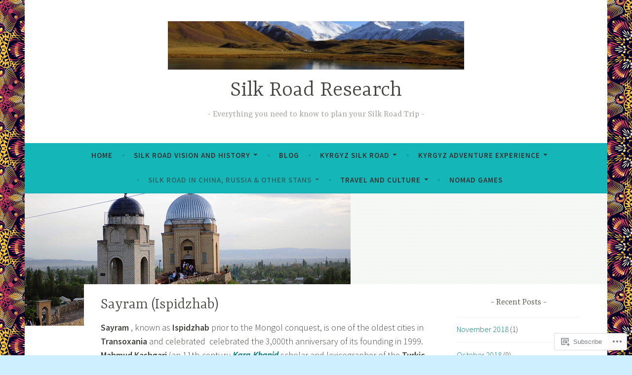

--- FILE ---
content_type: text/html; charset=UTF-8
request_url: https://silkroadresearch.blog/silk-road-countries/kazakhstan/sayram/
body_size: 35287
content:
<!DOCTYPE html>
<html lang="en">
<head>
<meta charset="UTF-8">
<meta name="viewport" content="width=device-width, initial-scale=1">
<link rel="profile" href="http://gmpg.org/xfn/11">

<title>Sayram (Ispidzhab) &#8211; Silk Road Research</title>
<meta name='robots' content='max-image-preview:large' />

<!-- Async WordPress.com Remote Login -->
<script id="wpcom_remote_login_js">
var wpcom_remote_login_extra_auth = '';
function wpcom_remote_login_remove_dom_node_id( element_id ) {
	var dom_node = document.getElementById( element_id );
	if ( dom_node ) { dom_node.parentNode.removeChild( dom_node ); }
}
function wpcom_remote_login_remove_dom_node_classes( class_name ) {
	var dom_nodes = document.querySelectorAll( '.' + class_name );
	for ( var i = 0; i < dom_nodes.length; i++ ) {
		dom_nodes[ i ].parentNode.removeChild( dom_nodes[ i ] );
	}
}
function wpcom_remote_login_final_cleanup() {
	wpcom_remote_login_remove_dom_node_classes( "wpcom_remote_login_msg" );
	wpcom_remote_login_remove_dom_node_id( "wpcom_remote_login_key" );
	wpcom_remote_login_remove_dom_node_id( "wpcom_remote_login_validate" );
	wpcom_remote_login_remove_dom_node_id( "wpcom_remote_login_js" );
	wpcom_remote_login_remove_dom_node_id( "wpcom_request_access_iframe" );
	wpcom_remote_login_remove_dom_node_id( "wpcom_request_access_styles" );
}

// Watch for messages back from the remote login
window.addEventListener( "message", function( e ) {
	if ( e.origin === "https://r-login.wordpress.com" ) {
		var data = {};
		try {
			data = JSON.parse( e.data );
		} catch( e ) {
			wpcom_remote_login_final_cleanup();
			return;
		}

		if ( data.msg === 'LOGIN' ) {
			// Clean up the login check iframe
			wpcom_remote_login_remove_dom_node_id( "wpcom_remote_login_key" );

			var id_regex = new RegExp( /^[0-9]+$/ );
			var token_regex = new RegExp( /^.*|.*|.*$/ );
			if (
				token_regex.test( data.token )
				&& id_regex.test( data.wpcomid )
			) {
				// We have everything we need to ask for a login
				var script = document.createElement( "script" );
				script.setAttribute( "id", "wpcom_remote_login_validate" );
				script.src = '/remote-login.php?wpcom_remote_login=validate'
					+ '&wpcomid=' + data.wpcomid
					+ '&token=' + encodeURIComponent( data.token )
					+ '&host=' + window.location.protocol
					+ '//' + window.location.hostname
					+ '&postid=1439'
					+ '&is_singular=';
				document.body.appendChild( script );
			}

			return;
		}

		// Safari ITP, not logged in, so redirect
		if ( data.msg === 'LOGIN-REDIRECT' ) {
			window.location = 'https://wordpress.com/log-in?redirect_to=' + window.location.href;
			return;
		}

		// Safari ITP, storage access failed, remove the request
		if ( data.msg === 'LOGIN-REMOVE' ) {
			var css_zap = 'html { -webkit-transition: margin-top 1s; transition: margin-top 1s; } /* 9001 */ html { margin-top: 0 !important; } * html body { margin-top: 0 !important; } @media screen and ( max-width: 782px ) { html { margin-top: 0 !important; } * html body { margin-top: 0 !important; } }';
			var style_zap = document.createElement( 'style' );
			style_zap.type = 'text/css';
			style_zap.appendChild( document.createTextNode( css_zap ) );
			document.body.appendChild( style_zap );

			var e = document.getElementById( 'wpcom_request_access_iframe' );
			e.parentNode.removeChild( e );

			document.cookie = 'wordpress_com_login_access=denied; path=/; max-age=31536000';

			return;
		}

		// Safari ITP
		if ( data.msg === 'REQUEST_ACCESS' ) {
			console.log( 'request access: safari' );

			// Check ITP iframe enable/disable knob
			if ( wpcom_remote_login_extra_auth !== 'safari_itp_iframe' ) {
				return;
			}

			// If we are in a "private window" there is no ITP.
			var private_window = false;
			try {
				var opendb = window.openDatabase( null, null, null, null );
			} catch( e ) {
				private_window = true;
			}

			if ( private_window ) {
				console.log( 'private window' );
				return;
			}

			var iframe = document.createElement( 'iframe' );
			iframe.id = 'wpcom_request_access_iframe';
			iframe.setAttribute( 'scrolling', 'no' );
			iframe.setAttribute( 'sandbox', 'allow-storage-access-by-user-activation allow-scripts allow-same-origin allow-top-navigation-by-user-activation' );
			iframe.src = 'https://r-login.wordpress.com/remote-login.php?wpcom_remote_login=request_access&origin=' + encodeURIComponent( data.origin ) + '&wpcomid=' + encodeURIComponent( data.wpcomid );

			var css = 'html { -webkit-transition: margin-top 1s; transition: margin-top 1s; } /* 9001 */ html { margin-top: 46px !important; } * html body { margin-top: 46px !important; } @media screen and ( max-width: 660px ) { html { margin-top: 71px !important; } * html body { margin-top: 71px !important; } #wpcom_request_access_iframe { display: block; height: 71px !important; } } #wpcom_request_access_iframe { border: 0px; height: 46px; position: fixed; top: 0; left: 0; width: 100%; min-width: 100%; z-index: 99999; background: #23282d; } ';

			var style = document.createElement( 'style' );
			style.type = 'text/css';
			style.id = 'wpcom_request_access_styles';
			style.appendChild( document.createTextNode( css ) );
			document.body.appendChild( style );

			document.body.appendChild( iframe );
		}

		if ( data.msg === 'DONE' ) {
			wpcom_remote_login_final_cleanup();
		}
	}
}, false );

// Inject the remote login iframe after the page has had a chance to load
// more critical resources
window.addEventListener( "DOMContentLoaded", function( e ) {
	var iframe = document.createElement( "iframe" );
	iframe.style.display = "none";
	iframe.setAttribute( "scrolling", "no" );
	iframe.setAttribute( "id", "wpcom_remote_login_key" );
	iframe.src = "https://r-login.wordpress.com/remote-login.php"
		+ "?wpcom_remote_login=key"
		+ "&origin=aHR0cHM6Ly9zaWxrcm9hZHJlc2VhcmNoLmJsb2c%3D"
		+ "&wpcomid=145683107"
		+ "&time=" + Math.floor( Date.now() / 1000 );
	document.body.appendChild( iframe );
}, false );
</script>
<link rel='dns-prefetch' href='//s0.wp.com' />
<link rel='dns-prefetch' href='//widgets.wp.com' />
<link rel='dns-prefetch' href='//wordpress.com' />
<link rel='dns-prefetch' href='//fonts-api.wp.com' />
<link rel="alternate" type="application/rss+xml" title="Silk Road Research &raquo; Feed" href="https://silkroadresearch.blog/feed/" />
<link rel="alternate" type="application/rss+xml" title="Silk Road Research &raquo; Comments Feed" href="https://silkroadresearch.blog/comments/feed/" />
<link rel="alternate" type="application/rss+xml" title="Silk Road Research &raquo; Sayram (Ispidzhab) Comments Feed" href="https://silkroadresearch.blog/silk-road-countries/kazakhstan/sayram/feed/" />
	<script type="text/javascript">
		/* <![CDATA[ */
		function addLoadEvent(func) {
			var oldonload = window.onload;
			if (typeof window.onload != 'function') {
				window.onload = func;
			} else {
				window.onload = function () {
					oldonload();
					func();
				}
			}
		}
		/* ]]> */
	</script>
	<link crossorigin='anonymous' rel='stylesheet' id='all-css-0-1' href='https://s0.wp.com/wp-content/mu-plugins/likes/jetpack-likes.css?m=1743883414i&cssminify=yes' type='text/css' media='all' />
<style id='wp-emoji-styles-inline-css'>

	img.wp-smiley, img.emoji {
		display: inline !important;
		border: none !important;
		box-shadow: none !important;
		height: 1em !important;
		width: 1em !important;
		margin: 0 0.07em !important;
		vertical-align: -0.1em !important;
		background: none !important;
		padding: 0 !important;
	}
/*# sourceURL=wp-emoji-styles-inline-css */
</style>
<link crossorigin='anonymous' rel='stylesheet' id='all-css-2-1' href='https://s0.wp.com/wp-content/plugins/gutenberg-core/v22.2.0/build/styles/block-library/style.css?m=1764855221i&cssminify=yes' type='text/css' media='all' />
<style id='wp-block-library-inline-css'>
.has-text-align-justify {
	text-align:justify;
}
.has-text-align-justify{text-align:justify;}

/*# sourceURL=wp-block-library-inline-css */
</style><style id='global-styles-inline-css'>
:root{--wp--preset--aspect-ratio--square: 1;--wp--preset--aspect-ratio--4-3: 4/3;--wp--preset--aspect-ratio--3-4: 3/4;--wp--preset--aspect-ratio--3-2: 3/2;--wp--preset--aspect-ratio--2-3: 2/3;--wp--preset--aspect-ratio--16-9: 16/9;--wp--preset--aspect-ratio--9-16: 9/16;--wp--preset--color--black: #404040;--wp--preset--color--cyan-bluish-gray: #abb8c3;--wp--preset--color--white: #ffffff;--wp--preset--color--pale-pink: #f78da7;--wp--preset--color--vivid-red: #cf2e2e;--wp--preset--color--luminous-vivid-orange: #ff6900;--wp--preset--color--luminous-vivid-amber: #fcb900;--wp--preset--color--light-green-cyan: #7bdcb5;--wp--preset--color--vivid-green-cyan: #00d084;--wp--preset--color--pale-cyan-blue: #8ed1fc;--wp--preset--color--vivid-cyan-blue: #0693e3;--wp--preset--color--vivid-purple: #9b51e0;--wp--preset--color--dark-gray: #444340;--wp--preset--color--medium-gray: #a8a6a1;--wp--preset--color--light-gray: #e6e6e6;--wp--preset--color--blue: #15b6b8;--wp--preset--color--dark-blue: #0c8384;--wp--preset--gradient--vivid-cyan-blue-to-vivid-purple: linear-gradient(135deg,rgb(6,147,227) 0%,rgb(155,81,224) 100%);--wp--preset--gradient--light-green-cyan-to-vivid-green-cyan: linear-gradient(135deg,rgb(122,220,180) 0%,rgb(0,208,130) 100%);--wp--preset--gradient--luminous-vivid-amber-to-luminous-vivid-orange: linear-gradient(135deg,rgb(252,185,0) 0%,rgb(255,105,0) 100%);--wp--preset--gradient--luminous-vivid-orange-to-vivid-red: linear-gradient(135deg,rgb(255,105,0) 0%,rgb(207,46,46) 100%);--wp--preset--gradient--very-light-gray-to-cyan-bluish-gray: linear-gradient(135deg,rgb(238,238,238) 0%,rgb(169,184,195) 100%);--wp--preset--gradient--cool-to-warm-spectrum: linear-gradient(135deg,rgb(74,234,220) 0%,rgb(151,120,209) 20%,rgb(207,42,186) 40%,rgb(238,44,130) 60%,rgb(251,105,98) 80%,rgb(254,248,76) 100%);--wp--preset--gradient--blush-light-purple: linear-gradient(135deg,rgb(255,206,236) 0%,rgb(152,150,240) 100%);--wp--preset--gradient--blush-bordeaux: linear-gradient(135deg,rgb(254,205,165) 0%,rgb(254,45,45) 50%,rgb(107,0,62) 100%);--wp--preset--gradient--luminous-dusk: linear-gradient(135deg,rgb(255,203,112) 0%,rgb(199,81,192) 50%,rgb(65,88,208) 100%);--wp--preset--gradient--pale-ocean: linear-gradient(135deg,rgb(255,245,203) 0%,rgb(182,227,212) 50%,rgb(51,167,181) 100%);--wp--preset--gradient--electric-grass: linear-gradient(135deg,rgb(202,248,128) 0%,rgb(113,206,126) 100%);--wp--preset--gradient--midnight: linear-gradient(135deg,rgb(2,3,129) 0%,rgb(40,116,252) 100%);--wp--preset--font-size--small: 13px;--wp--preset--font-size--medium: 20px;--wp--preset--font-size--large: 36px;--wp--preset--font-size--x-large: 42px;--wp--preset--font-family--albert-sans: 'Albert Sans', sans-serif;--wp--preset--font-family--alegreya: Alegreya, serif;--wp--preset--font-family--arvo: Arvo, serif;--wp--preset--font-family--bodoni-moda: 'Bodoni Moda', serif;--wp--preset--font-family--bricolage-grotesque: 'Bricolage Grotesque', sans-serif;--wp--preset--font-family--cabin: Cabin, sans-serif;--wp--preset--font-family--chivo: Chivo, sans-serif;--wp--preset--font-family--commissioner: Commissioner, sans-serif;--wp--preset--font-family--cormorant: Cormorant, serif;--wp--preset--font-family--courier-prime: 'Courier Prime', monospace;--wp--preset--font-family--crimson-pro: 'Crimson Pro', serif;--wp--preset--font-family--dm-mono: 'DM Mono', monospace;--wp--preset--font-family--dm-sans: 'DM Sans', sans-serif;--wp--preset--font-family--dm-serif-display: 'DM Serif Display', serif;--wp--preset--font-family--domine: Domine, serif;--wp--preset--font-family--eb-garamond: 'EB Garamond', serif;--wp--preset--font-family--epilogue: Epilogue, sans-serif;--wp--preset--font-family--fahkwang: Fahkwang, sans-serif;--wp--preset--font-family--figtree: Figtree, sans-serif;--wp--preset--font-family--fira-sans: 'Fira Sans', sans-serif;--wp--preset--font-family--fjalla-one: 'Fjalla One', sans-serif;--wp--preset--font-family--fraunces: Fraunces, serif;--wp--preset--font-family--gabarito: Gabarito, system-ui;--wp--preset--font-family--ibm-plex-mono: 'IBM Plex Mono', monospace;--wp--preset--font-family--ibm-plex-sans: 'IBM Plex Sans', sans-serif;--wp--preset--font-family--ibarra-real-nova: 'Ibarra Real Nova', serif;--wp--preset--font-family--instrument-serif: 'Instrument Serif', serif;--wp--preset--font-family--inter: Inter, sans-serif;--wp--preset--font-family--josefin-sans: 'Josefin Sans', sans-serif;--wp--preset--font-family--jost: Jost, sans-serif;--wp--preset--font-family--libre-baskerville: 'Libre Baskerville', serif;--wp--preset--font-family--libre-franklin: 'Libre Franklin', sans-serif;--wp--preset--font-family--literata: Literata, serif;--wp--preset--font-family--lora: Lora, serif;--wp--preset--font-family--merriweather: Merriweather, serif;--wp--preset--font-family--montserrat: Montserrat, sans-serif;--wp--preset--font-family--newsreader: Newsreader, serif;--wp--preset--font-family--noto-sans-mono: 'Noto Sans Mono', sans-serif;--wp--preset--font-family--nunito: Nunito, sans-serif;--wp--preset--font-family--open-sans: 'Open Sans', sans-serif;--wp--preset--font-family--overpass: Overpass, sans-serif;--wp--preset--font-family--pt-serif: 'PT Serif', serif;--wp--preset--font-family--petrona: Petrona, serif;--wp--preset--font-family--piazzolla: Piazzolla, serif;--wp--preset--font-family--playfair-display: 'Playfair Display', serif;--wp--preset--font-family--plus-jakarta-sans: 'Plus Jakarta Sans', sans-serif;--wp--preset--font-family--poppins: Poppins, sans-serif;--wp--preset--font-family--raleway: Raleway, sans-serif;--wp--preset--font-family--roboto: Roboto, sans-serif;--wp--preset--font-family--roboto-slab: 'Roboto Slab', serif;--wp--preset--font-family--rubik: Rubik, sans-serif;--wp--preset--font-family--rufina: Rufina, serif;--wp--preset--font-family--sora: Sora, sans-serif;--wp--preset--font-family--source-sans-3: 'Source Sans 3', sans-serif;--wp--preset--font-family--source-serif-4: 'Source Serif 4', serif;--wp--preset--font-family--space-mono: 'Space Mono', monospace;--wp--preset--font-family--syne: Syne, sans-serif;--wp--preset--font-family--texturina: Texturina, serif;--wp--preset--font-family--urbanist: Urbanist, sans-serif;--wp--preset--font-family--work-sans: 'Work Sans', sans-serif;--wp--preset--spacing--20: 0.44rem;--wp--preset--spacing--30: 0.67rem;--wp--preset--spacing--40: 1rem;--wp--preset--spacing--50: 1.5rem;--wp--preset--spacing--60: 2.25rem;--wp--preset--spacing--70: 3.38rem;--wp--preset--spacing--80: 5.06rem;--wp--preset--shadow--natural: 6px 6px 9px rgba(0, 0, 0, 0.2);--wp--preset--shadow--deep: 12px 12px 50px rgba(0, 0, 0, 0.4);--wp--preset--shadow--sharp: 6px 6px 0px rgba(0, 0, 0, 0.2);--wp--preset--shadow--outlined: 6px 6px 0px -3px rgb(255, 255, 255), 6px 6px rgb(0, 0, 0);--wp--preset--shadow--crisp: 6px 6px 0px rgb(0, 0, 0);}:where(.is-layout-flex){gap: 0.5em;}:where(.is-layout-grid){gap: 0.5em;}body .is-layout-flex{display: flex;}.is-layout-flex{flex-wrap: wrap;align-items: center;}.is-layout-flex > :is(*, div){margin: 0;}body .is-layout-grid{display: grid;}.is-layout-grid > :is(*, div){margin: 0;}:where(.wp-block-columns.is-layout-flex){gap: 2em;}:where(.wp-block-columns.is-layout-grid){gap: 2em;}:where(.wp-block-post-template.is-layout-flex){gap: 1.25em;}:where(.wp-block-post-template.is-layout-grid){gap: 1.25em;}.has-black-color{color: var(--wp--preset--color--black) !important;}.has-cyan-bluish-gray-color{color: var(--wp--preset--color--cyan-bluish-gray) !important;}.has-white-color{color: var(--wp--preset--color--white) !important;}.has-pale-pink-color{color: var(--wp--preset--color--pale-pink) !important;}.has-vivid-red-color{color: var(--wp--preset--color--vivid-red) !important;}.has-luminous-vivid-orange-color{color: var(--wp--preset--color--luminous-vivid-orange) !important;}.has-luminous-vivid-amber-color{color: var(--wp--preset--color--luminous-vivid-amber) !important;}.has-light-green-cyan-color{color: var(--wp--preset--color--light-green-cyan) !important;}.has-vivid-green-cyan-color{color: var(--wp--preset--color--vivid-green-cyan) !important;}.has-pale-cyan-blue-color{color: var(--wp--preset--color--pale-cyan-blue) !important;}.has-vivid-cyan-blue-color{color: var(--wp--preset--color--vivid-cyan-blue) !important;}.has-vivid-purple-color{color: var(--wp--preset--color--vivid-purple) !important;}.has-black-background-color{background-color: var(--wp--preset--color--black) !important;}.has-cyan-bluish-gray-background-color{background-color: var(--wp--preset--color--cyan-bluish-gray) !important;}.has-white-background-color{background-color: var(--wp--preset--color--white) !important;}.has-pale-pink-background-color{background-color: var(--wp--preset--color--pale-pink) !important;}.has-vivid-red-background-color{background-color: var(--wp--preset--color--vivid-red) !important;}.has-luminous-vivid-orange-background-color{background-color: var(--wp--preset--color--luminous-vivid-orange) !important;}.has-luminous-vivid-amber-background-color{background-color: var(--wp--preset--color--luminous-vivid-amber) !important;}.has-light-green-cyan-background-color{background-color: var(--wp--preset--color--light-green-cyan) !important;}.has-vivid-green-cyan-background-color{background-color: var(--wp--preset--color--vivid-green-cyan) !important;}.has-pale-cyan-blue-background-color{background-color: var(--wp--preset--color--pale-cyan-blue) !important;}.has-vivid-cyan-blue-background-color{background-color: var(--wp--preset--color--vivid-cyan-blue) !important;}.has-vivid-purple-background-color{background-color: var(--wp--preset--color--vivid-purple) !important;}.has-black-border-color{border-color: var(--wp--preset--color--black) !important;}.has-cyan-bluish-gray-border-color{border-color: var(--wp--preset--color--cyan-bluish-gray) !important;}.has-white-border-color{border-color: var(--wp--preset--color--white) !important;}.has-pale-pink-border-color{border-color: var(--wp--preset--color--pale-pink) !important;}.has-vivid-red-border-color{border-color: var(--wp--preset--color--vivid-red) !important;}.has-luminous-vivid-orange-border-color{border-color: var(--wp--preset--color--luminous-vivid-orange) !important;}.has-luminous-vivid-amber-border-color{border-color: var(--wp--preset--color--luminous-vivid-amber) !important;}.has-light-green-cyan-border-color{border-color: var(--wp--preset--color--light-green-cyan) !important;}.has-vivid-green-cyan-border-color{border-color: var(--wp--preset--color--vivid-green-cyan) !important;}.has-pale-cyan-blue-border-color{border-color: var(--wp--preset--color--pale-cyan-blue) !important;}.has-vivid-cyan-blue-border-color{border-color: var(--wp--preset--color--vivid-cyan-blue) !important;}.has-vivid-purple-border-color{border-color: var(--wp--preset--color--vivid-purple) !important;}.has-vivid-cyan-blue-to-vivid-purple-gradient-background{background: var(--wp--preset--gradient--vivid-cyan-blue-to-vivid-purple) !important;}.has-light-green-cyan-to-vivid-green-cyan-gradient-background{background: var(--wp--preset--gradient--light-green-cyan-to-vivid-green-cyan) !important;}.has-luminous-vivid-amber-to-luminous-vivid-orange-gradient-background{background: var(--wp--preset--gradient--luminous-vivid-amber-to-luminous-vivid-orange) !important;}.has-luminous-vivid-orange-to-vivid-red-gradient-background{background: var(--wp--preset--gradient--luminous-vivid-orange-to-vivid-red) !important;}.has-very-light-gray-to-cyan-bluish-gray-gradient-background{background: var(--wp--preset--gradient--very-light-gray-to-cyan-bluish-gray) !important;}.has-cool-to-warm-spectrum-gradient-background{background: var(--wp--preset--gradient--cool-to-warm-spectrum) !important;}.has-blush-light-purple-gradient-background{background: var(--wp--preset--gradient--blush-light-purple) !important;}.has-blush-bordeaux-gradient-background{background: var(--wp--preset--gradient--blush-bordeaux) !important;}.has-luminous-dusk-gradient-background{background: var(--wp--preset--gradient--luminous-dusk) !important;}.has-pale-ocean-gradient-background{background: var(--wp--preset--gradient--pale-ocean) !important;}.has-electric-grass-gradient-background{background: var(--wp--preset--gradient--electric-grass) !important;}.has-midnight-gradient-background{background: var(--wp--preset--gradient--midnight) !important;}.has-small-font-size{font-size: var(--wp--preset--font-size--small) !important;}.has-medium-font-size{font-size: var(--wp--preset--font-size--medium) !important;}.has-large-font-size{font-size: var(--wp--preset--font-size--large) !important;}.has-x-large-font-size{font-size: var(--wp--preset--font-size--x-large) !important;}.has-albert-sans-font-family{font-family: var(--wp--preset--font-family--albert-sans) !important;}.has-alegreya-font-family{font-family: var(--wp--preset--font-family--alegreya) !important;}.has-arvo-font-family{font-family: var(--wp--preset--font-family--arvo) !important;}.has-bodoni-moda-font-family{font-family: var(--wp--preset--font-family--bodoni-moda) !important;}.has-bricolage-grotesque-font-family{font-family: var(--wp--preset--font-family--bricolage-grotesque) !important;}.has-cabin-font-family{font-family: var(--wp--preset--font-family--cabin) !important;}.has-chivo-font-family{font-family: var(--wp--preset--font-family--chivo) !important;}.has-commissioner-font-family{font-family: var(--wp--preset--font-family--commissioner) !important;}.has-cormorant-font-family{font-family: var(--wp--preset--font-family--cormorant) !important;}.has-courier-prime-font-family{font-family: var(--wp--preset--font-family--courier-prime) !important;}.has-crimson-pro-font-family{font-family: var(--wp--preset--font-family--crimson-pro) !important;}.has-dm-mono-font-family{font-family: var(--wp--preset--font-family--dm-mono) !important;}.has-dm-sans-font-family{font-family: var(--wp--preset--font-family--dm-sans) !important;}.has-dm-serif-display-font-family{font-family: var(--wp--preset--font-family--dm-serif-display) !important;}.has-domine-font-family{font-family: var(--wp--preset--font-family--domine) !important;}.has-eb-garamond-font-family{font-family: var(--wp--preset--font-family--eb-garamond) !important;}.has-epilogue-font-family{font-family: var(--wp--preset--font-family--epilogue) !important;}.has-fahkwang-font-family{font-family: var(--wp--preset--font-family--fahkwang) !important;}.has-figtree-font-family{font-family: var(--wp--preset--font-family--figtree) !important;}.has-fira-sans-font-family{font-family: var(--wp--preset--font-family--fira-sans) !important;}.has-fjalla-one-font-family{font-family: var(--wp--preset--font-family--fjalla-one) !important;}.has-fraunces-font-family{font-family: var(--wp--preset--font-family--fraunces) !important;}.has-gabarito-font-family{font-family: var(--wp--preset--font-family--gabarito) !important;}.has-ibm-plex-mono-font-family{font-family: var(--wp--preset--font-family--ibm-plex-mono) !important;}.has-ibm-plex-sans-font-family{font-family: var(--wp--preset--font-family--ibm-plex-sans) !important;}.has-ibarra-real-nova-font-family{font-family: var(--wp--preset--font-family--ibarra-real-nova) !important;}.has-instrument-serif-font-family{font-family: var(--wp--preset--font-family--instrument-serif) !important;}.has-inter-font-family{font-family: var(--wp--preset--font-family--inter) !important;}.has-josefin-sans-font-family{font-family: var(--wp--preset--font-family--josefin-sans) !important;}.has-jost-font-family{font-family: var(--wp--preset--font-family--jost) !important;}.has-libre-baskerville-font-family{font-family: var(--wp--preset--font-family--libre-baskerville) !important;}.has-libre-franklin-font-family{font-family: var(--wp--preset--font-family--libre-franklin) !important;}.has-literata-font-family{font-family: var(--wp--preset--font-family--literata) !important;}.has-lora-font-family{font-family: var(--wp--preset--font-family--lora) !important;}.has-merriweather-font-family{font-family: var(--wp--preset--font-family--merriweather) !important;}.has-montserrat-font-family{font-family: var(--wp--preset--font-family--montserrat) !important;}.has-newsreader-font-family{font-family: var(--wp--preset--font-family--newsreader) !important;}.has-noto-sans-mono-font-family{font-family: var(--wp--preset--font-family--noto-sans-mono) !important;}.has-nunito-font-family{font-family: var(--wp--preset--font-family--nunito) !important;}.has-open-sans-font-family{font-family: var(--wp--preset--font-family--open-sans) !important;}.has-overpass-font-family{font-family: var(--wp--preset--font-family--overpass) !important;}.has-pt-serif-font-family{font-family: var(--wp--preset--font-family--pt-serif) !important;}.has-petrona-font-family{font-family: var(--wp--preset--font-family--petrona) !important;}.has-piazzolla-font-family{font-family: var(--wp--preset--font-family--piazzolla) !important;}.has-playfair-display-font-family{font-family: var(--wp--preset--font-family--playfair-display) !important;}.has-plus-jakarta-sans-font-family{font-family: var(--wp--preset--font-family--plus-jakarta-sans) !important;}.has-poppins-font-family{font-family: var(--wp--preset--font-family--poppins) !important;}.has-raleway-font-family{font-family: var(--wp--preset--font-family--raleway) !important;}.has-roboto-font-family{font-family: var(--wp--preset--font-family--roboto) !important;}.has-roboto-slab-font-family{font-family: var(--wp--preset--font-family--roboto-slab) !important;}.has-rubik-font-family{font-family: var(--wp--preset--font-family--rubik) !important;}.has-rufina-font-family{font-family: var(--wp--preset--font-family--rufina) !important;}.has-sora-font-family{font-family: var(--wp--preset--font-family--sora) !important;}.has-source-sans-3-font-family{font-family: var(--wp--preset--font-family--source-sans-3) !important;}.has-source-serif-4-font-family{font-family: var(--wp--preset--font-family--source-serif-4) !important;}.has-space-mono-font-family{font-family: var(--wp--preset--font-family--space-mono) !important;}.has-syne-font-family{font-family: var(--wp--preset--font-family--syne) !important;}.has-texturina-font-family{font-family: var(--wp--preset--font-family--texturina) !important;}.has-urbanist-font-family{font-family: var(--wp--preset--font-family--urbanist) !important;}.has-work-sans-font-family{font-family: var(--wp--preset--font-family--work-sans) !important;}
/*# sourceURL=global-styles-inline-css */
</style>

<style id='classic-theme-styles-inline-css'>
/*! This file is auto-generated */
.wp-block-button__link{color:#fff;background-color:#32373c;border-radius:9999px;box-shadow:none;text-decoration:none;padding:calc(.667em + 2px) calc(1.333em + 2px);font-size:1.125em}.wp-block-file__button{background:#32373c;color:#fff;text-decoration:none}
/*# sourceURL=/wp-includes/css/classic-themes.min.css */
</style>
<link crossorigin='anonymous' rel='stylesheet' id='all-css-4-1' href='https://s0.wp.com/_static/??-eJx9jksOwjAMRC9EcCsEFQvEUVA+FqTUSRQ77fVxVbEBxMaSZ+bZA0sxPifBJEDNlKndY2LwuaLqVKyAJghDtDghaWzvmXfwG1uKMsa5UpHZ6KTYyMhDQf7HjSjF+qdRaTuxGcAtvb3bjCnkCrZJJisS/RcFXD24FqcAM1ann1VcK/Pnvna50qUfTl3XH8+HYXwBNR1jhQ==&cssminify=yes' type='text/css' media='all' />
<link rel='stylesheet' id='verbum-gutenberg-css-css' href='https://widgets.wp.com/verbum-block-editor/block-editor.css?ver=1738686361' media='all' />
<link crossorigin='anonymous' rel='stylesheet' id='all-css-6-1' href='https://s0.wp.com/_static/??-eJzTLy/QTc7PK0nNK9HPLdUtyClNz8wr1k/Oz80FCunmZGanAnnFaCJ6QBEd/Uz9vPySTKDuYjgDIoFkZklGai7QhILSJP2UxKJE/eKSypxUgqqScvKTs8GG2efaGpqbmlkYmJhZmmQBAHE9P8c=&cssminify=yes' type='text/css' media='all' />
<link rel='stylesheet' id='dara-fonts-css' href='https://fonts-api.wp.com/css?family=Source+Sans+Pro%3A300%2C300italic%2C400%2C400italic%2C600%7CYrsa%3A300%2C400%2C700&#038;subset=latin%2Clatin-ext' media='all' />
<link crossorigin='anonymous' rel='stylesheet' id='all-css-8-1' href='https://s0.wp.com/_static/??-eJx9jtsKwjAQRH/IuHipxQfxUyRd15iabEJ2Q/HvTcGHiuLbHJgzDEzZYGIlVojV5FCdZ4GRNFt8vBmkMlw8IzhiKr4J8juuUWQFi029UySBXAe42mJhHhF9BjJTxhS/+osPhYaQXIsOWmuB/yRHyYSEVn3iDzC3YH2Z1XM8bfput+2Ph303vgBS0l/q&cssminify=yes' type='text/css' media='all' />
<link crossorigin='anonymous' rel='stylesheet' id='print-css-9-1' href='https://s0.wp.com/wp-content/mu-plugins/global-print/global-print.css?m=1465851035i&cssminify=yes' type='text/css' media='print' />
<style id='jetpack-global-styles-frontend-style-inline-css'>
:root { --font-headings: unset; --font-base: unset; --font-headings-default: -apple-system,BlinkMacSystemFont,"Segoe UI",Roboto,Oxygen-Sans,Ubuntu,Cantarell,"Helvetica Neue",sans-serif; --font-base-default: -apple-system,BlinkMacSystemFont,"Segoe UI",Roboto,Oxygen-Sans,Ubuntu,Cantarell,"Helvetica Neue",sans-serif;}
/*# sourceURL=jetpack-global-styles-frontend-style-inline-css */
</style>
<link crossorigin='anonymous' rel='stylesheet' id='all-css-12-1' href='https://s0.wp.com/_static/??-eJyNjcsKAjEMRX/IGtQZBxfip0hMS9sxTYppGfx7H7gRN+7ugcs5sFRHKi1Ig9Jd5R6zGMyhVaTrh8G6QFHfORhYwlvw6P39PbPENZmt4G/ROQuBKWVkxxrVvuBH1lIoz2waILJekF+HUzlupnG3nQ77YZwfuRJIaQ==&cssminify=yes' type='text/css' media='all' />
<script type="text/javascript" id="wpcom-actionbar-placeholder-js-extra">
/* <![CDATA[ */
var actionbardata = {"siteID":"145683107","postID":"1439","siteURL":"https://silkroadresearch.blog","xhrURL":"https://silkroadresearch.blog/wp-admin/admin-ajax.php","nonce":"783c986058","isLoggedIn":"","statusMessage":"","subsEmailDefault":"instantly","proxyScriptUrl":"https://s0.wp.com/wp-content/js/wpcom-proxy-request.js?m=1513050504i&amp;ver=20211021","shortlink":"https://wp.me/P9RgPx-nd","i18n":{"followedText":"New posts from this site will now appear in your \u003Ca href=\"https://wordpress.com/reader\"\u003EReader\u003C/a\u003E","foldBar":"Collapse this bar","unfoldBar":"Expand this bar","shortLinkCopied":"Shortlink copied to clipboard."}};
//# sourceURL=wpcom-actionbar-placeholder-js-extra
/* ]]> */
</script>
<script type="text/javascript" id="jetpack-mu-wpcom-settings-js-before">
/* <![CDATA[ */
var JETPACK_MU_WPCOM_SETTINGS = {"assetsUrl":"https://s0.wp.com/wp-content/mu-plugins/jetpack-mu-wpcom-plugin/sun/jetpack_vendor/automattic/jetpack-mu-wpcom/src/build/"};
//# sourceURL=jetpack-mu-wpcom-settings-js-before
/* ]]> */
</script>
<script crossorigin='anonymous' type='text/javascript'  src='https://s0.wp.com/wp-content/js/rlt-proxy.js?m=1720530689i'></script>
<script type="text/javascript" id="rlt-proxy-js-after">
/* <![CDATA[ */
	rltInitialize( {"token":null,"iframeOrigins":["https:\/\/widgets.wp.com"]} );
//# sourceURL=rlt-proxy-js-after
/* ]]> */
</script>
<link rel="EditURI" type="application/rsd+xml" title="RSD" href="https://silkroadresearch.wordpress.com/xmlrpc.php?rsd" />
<meta name="generator" content="WordPress.com" />
<link rel="canonical" href="https://silkroadresearch.blog/silk-road-countries/kazakhstan/sayram/" />
<link rel='shortlink' href='https://wp.me/P9RgPx-nd' />
<link rel="alternate" type="application/json+oembed" href="https://public-api.wordpress.com/oembed/?format=json&amp;url=https%3A%2F%2Fsilkroadresearch.blog%2Fsilk-road-countries%2Fkazakhstan%2Fsayram%2F&amp;for=wpcom-auto-discovery" /><link rel="alternate" type="application/xml+oembed" href="https://public-api.wordpress.com/oembed/?format=xml&amp;url=https%3A%2F%2Fsilkroadresearch.blog%2Fsilk-road-countries%2Fkazakhstan%2Fsayram%2F&amp;for=wpcom-auto-discovery" />
<!-- Jetpack Open Graph Tags -->
<meta property="og:type" content="article" />
<meta property="og:title" content="Sayram (Ispidzhab)" />
<meta property="og:url" content="https://silkroadresearch.blog/silk-road-countries/kazakhstan/sayram/" />
<meta property="og:description" content="Sayram , known as Ispidzhab prior to the Mongol conquest, is one of the oldest cities in Transoxania and celebrated  celebrated the 3,000th anniversary of its founding in 1999.   It is a city on th…" />
<meta property="article:published_time" content="2018-09-22T21:33:19+00:00" />
<meta property="article:modified_time" content="2018-09-22T23:17:33+00:00" />
<meta property="og:site_name" content="Silk Road Research" />
<meta property="og:image" content="https://silkroadresearch.blog/wp-content/uploads/2018/09/sayram-1.jpg" />
<meta property="og:image:width" content="660" />
<meta property="og:image:height" content="268" />
<meta property="og:image:alt" content="" />
<meta property="og:locale" content="en_US" />
<meta property="article:publisher" content="https://www.facebook.com/WordPresscom" />
<meta name="twitter:text:title" content="Sayram (Ispidzhab)" />
<meta name="twitter:image" content="https://silkroadresearch.blog/wp-content/uploads/2018/09/sayram-1.jpg?w=640" />
<meta name="twitter:card" content="summary_large_image" />

<!-- End Jetpack Open Graph Tags -->
<link rel="shortcut icon" type="image/x-icon" href="https://s0.wp.com/i/favicon.ico?m=1713425267i" sizes="16x16 24x24 32x32 48x48" />
<link rel="icon" type="image/x-icon" href="https://s0.wp.com/i/favicon.ico?m=1713425267i" sizes="16x16 24x24 32x32 48x48" />
<link rel="apple-touch-icon" href="https://s0.wp.com/i/webclip.png?m=1713868326i" />
<link rel="search" type="application/opensearchdescription+xml" href="https://silkroadresearch.blog/osd.xml" title="Silk Road Research" />
<link rel="search" type="application/opensearchdescription+xml" href="https://s1.wp.com/opensearch.xml" title="WordPress.com" />
<meta name="theme-color" content="#ceefff" />
<link rel="pingback" href="https://silkroadresearch.blog/xmlrpc.php"><style type="text/css">.recentcomments a{display:inline !important;padding:0 !important;margin:0 !important;}</style>		<style type="text/css">
			.recentcomments a {
				display: inline !important;
				padding: 0 !important;
				margin: 0 !important;
			}

			table.recentcommentsavatartop img.avatar, table.recentcommentsavatarend img.avatar {
				border: 0px;
				margin: 0;
			}

			table.recentcommentsavatartop a, table.recentcommentsavatarend a {
				border: 0px !important;
				background-color: transparent !important;
			}

			td.recentcommentsavatarend, td.recentcommentsavatartop {
				padding: 0px 0px 1px 0px;
				margin: 0px;
			}

			td.recentcommentstextend {
				border: none !important;
				padding: 0px 0px 2px 10px;
			}

			.rtl td.recentcommentstextend {
				padding: 0px 10px 2px 0px;
			}

			td.recentcommentstexttop {
				border: none;
				padding: 0px 0px 0px 10px;
			}

			.rtl td.recentcommentstexttop {
				padding: 0px 10px 0px 0px;
			}
		</style>
		<meta name="description" content="Sayram , known as Ispidzhab prior to the Mongol conquest, is one of the oldest cities in Transoxania and celebrated  celebrated the 3,000th anniversary of its founding in 1999.   It is a city on the frontier between irrigated farmland and the pastures of the Dasht-i Qipchaq. It has a long history of commercial and political importance&hellip;" />
<style type="text/css" id="custom-background-css">
body.custom-background { background-color: #ceefff; background-image: url("https://i0.wp.com/colourlovers-static-replica.s3.amazonaws.com/images/patterns/5454/5454952.png"); background-position: left top; background-size: auto; background-repeat: repeat; background-attachment: scroll; }
</style>
	<style type="text/css" id="custom-colors-css">#infinite-handle span,
            .hero-content-wrapper .cat-links a,
            .jetpack-social-navigation ul li,
            .jetpack-social-navigation ul a,
            .jetpack-social-navigation ul a:visited,
            .main-navigation,
            .main-navigation a,
            .main-navigation ul ul a,
            .button,
            .button:hover,
            .button:active,
            .button:focus,
            .menu-toggle,
            button,
            input[type="button"],
            input[type="reset"],
            input[type="submit"],
            .woocommerce #respond input#submit.alt,
            .woocommerce a.button.alt,
            .woocommerce button.button.alt,
            .woocommerce input.button.alt,
            .woocommerce #respond input#submit.alt:hover,
            .woocommerce a.button.alt:hover,
            .woocommerce button.button.alt:hover,
            .woocommerce input.button.alt:hover { color: #333333;}
.jetpack-social-navigation ul a:hover,
    		.menu-toggle:hover,
    		.menu-toggle:focus { color: #545454;}
.site-footer,
            .site-footer a { color: #606060;}
body { background-color: #ceefff;}
.site-footer { background-color: #DBF3FF;}
#secondary.widget-area .widget-title,
            .entry-title,
            .entry-title a,
            .featured-page .entry-title,
            .featured-page .entry-title a,
            .footer-widget-area .widget-title,
            .page-title,
            .site-title a,
            .woocommerce .page-title { color: #444340;}
#infinite-handle span,
            .hero-content-wrapper .cat-links a,
            .jetpack-social-navigation ul li,
            .main-navigation,
            .main-navigation ul ul,
            .button,
            button,
            input[type="button"],
            input[type="reset"],
            input[type="submit"],
            .woocommerce #respond input#submit.alt,
            .woocommerce a.button.alt,
            .woocommerce button.button.alt,
            .woocommerce input.button.alt,
            .woocommerce #respond input#submit.alt:hover,
            .woocommerce a.button.alt:hover,
            .woocommerce button.button.alt:hover,
            .woocommerce input.button.alt:hover { background-color: #15b6b8;}
input[type="email"]:focus,
            input[type="password"]:focus,
            input[type="search"]:focus,
            input[type="text"]:focus,
            input[type="url"]:focus,
            textarea:focus { border-color: #15b6b8;}
.cat-links a,
            .comment-meta a,
            .entry-title a:active,
            .entry-title a:focus,
            .entry-title a:hover,
            .footer-widget-area a:active,
            .footer-widget-area a:focus,
            .footer-widget-area a:hover,
            .jetpack-testimonial-shortcode .testimonial-entry-title,
            .site-info a:active,
            .site-info a:focus,
            .site-info a:hover,
            a,
            body:not(.search):not(.single-jetpack-testimonial) .jetpack-testimonial .entry-title,
            body:not(.search):not(.single-jetpack-testimonial) .jetpack-testimonial .entry-title a { color: #077A7C;}
</style>
<link crossorigin='anonymous' rel='stylesheet' id='all-css-0-3' href='https://s0.wp.com/_static/??-eJydzNEKwjAMheEXsoapc+xCfBSpWRjd0rQ0DWNvL8LmpYiX/+HwwZIdJqkkFaK5zDYGUZioZo/z1qAm8AiC8OSEs4IuIVM5ouoBfgZiGoxJAX1JpsSfzz786dXANLjRM1NZv9Xbv8db07XnU9dfL+30AlHOX2M=&cssminify=yes' type='text/css' media='all' />
</head>

<body class="wp-singular page-template-default page page-id-1439 page-child parent-pageid-55 custom-background wp-custom-logo wp-embed-responsive wp-theme-pubdara customizer-styles-applied not-multi-author display-header-text jetpack-reblog-enabled custom-colors">
<div id="page" class="site">
	<a class="skip-link screen-reader-text" href="#content">Skip to content</a>

	<header id="masthead" class="site-header" role="banner">

		
				<div class="site-branding">
			<a href="https://silkroadresearch.blog/" class="custom-logo-link" rel="home"><img width="825" height="135" src="https://silkroadresearch.blog/wp-content/uploads/2018/06/cropped-jcaravan-cropped-2.jpg" class="custom-logo" alt="Silk Road Research" decoding="async" srcset="https://silkroadresearch.blog/wp-content/uploads/2018/06/cropped-jcaravan-cropped-2.jpg?w=825&amp;h=135 825w, https://silkroadresearch.blog/wp-content/uploads/2018/06/cropped-jcaravan-cropped-2.jpg?w=150&amp;h=25 150w, https://silkroadresearch.blog/wp-content/uploads/2018/06/cropped-jcaravan-cropped-2.jpg?w=300&amp;h=49 300w, https://silkroadresearch.blog/wp-content/uploads/2018/06/cropped-jcaravan-cropped-2.jpg?w=768&amp;h=125 768w, https://silkroadresearch.blog/wp-content/uploads/2018/06/cropped-jcaravan-cropped-2.jpg?w=1024&amp;h=167 1024w, https://silkroadresearch.blog/wp-content/uploads/2018/06/cropped-jcaravan-cropped-2.jpg 1200w" sizes="(max-width: 825px) 100vw, 825px" data-attachment-id="365" data-permalink="https://silkroadresearch.blog/cropped-jcaravan-cropped-2-jpg/" data-orig-file="https://silkroadresearch.blog/wp-content/uploads/2018/06/cropped-jcaravan-cropped-2.jpg" data-orig-size="1200,196" data-comments-opened="1" data-image-meta="{&quot;aperture&quot;:&quot;0&quot;,&quot;credit&quot;:&quot;&quot;,&quot;camera&quot;:&quot;&quot;,&quot;caption&quot;:&quot;&quot;,&quot;created_timestamp&quot;:&quot;0&quot;,&quot;copyright&quot;:&quot;&quot;,&quot;focal_length&quot;:&quot;0&quot;,&quot;iso&quot;:&quot;0&quot;,&quot;shutter_speed&quot;:&quot;0&quot;,&quot;title&quot;:&quot;&quot;,&quot;orientation&quot;:&quot;0&quot;}" data-image-title="cropped-jcaravan-cropped-2.jpg" data-image-description="&lt;p&gt;https://silkroadresearch.files.wordpress.com/2018/06/cropped-jcaravan-cropped-2.jpg&lt;/p&gt;
" data-image-caption="" data-medium-file="https://silkroadresearch.blog/wp-content/uploads/2018/06/cropped-jcaravan-cropped-2.jpg?w=300" data-large-file="https://silkroadresearch.blog/wp-content/uploads/2018/06/cropped-jcaravan-cropped-2.jpg?w=825" /></a>							<p class="site-title"><a href="https://silkroadresearch.blog/" rel="home">Silk Road Research</a></p>
							<p class="site-description">Everything you need to know to plan your Silk Road Trip</p>
			
					</div><!-- .site-branding -->

		<nav id="site-navigation" class="main-navigation" role="navigation">
	<button class="menu-toggle" aria-controls="top-menu" aria-expanded="false">Menu</button>
	<div class="menu-primary-container"><ul id="top-menu" class="menu"><li id="menu-item-11" class="menu-item menu-item-type-post_type menu-item-object-page menu-item-home menu-item-11"><a href="https://silkroadresearch.blog/">Home</a></li>
<li id="menu-item-10" class="menu-item menu-item-type-post_type menu-item-object-page menu-item-has-children menu-item-10"><a href="https://silkroadresearch.blog/contact/">Silk Road Vision and History</a>
<ul class="sub-menu">
	<li id="menu-item-126" class="menu-item menu-item-type-post_type menu-item-object-page menu-item-126"><a href="https://silkroadresearch.blog/silk-road/">Silk Road</a></li>
	<li id="menu-item-1164" class="menu-item menu-item-type-post_type menu-item-object-page menu-item-1164"><a href="https://silkroadresearch.blog/civilizations/">Civilizations</a></li>
	<li id="menu-item-1550" class="menu-item menu-item-type-post_type menu-item-object-page menu-item-1550"><a href="https://silkroadresearch.blog/babur-2/">Babur</a></li>
</ul>
</li>
<li id="menu-item-12" class="menu-item menu-item-type-post_type menu-item-object-page menu-item-12"><a href="https://silkroadresearch.blog/blog/">Blog</a></li>
<li id="menu-item-50" class="menu-item menu-item-type-post_type menu-item-object-page menu-item-has-children menu-item-50"><a href="https://silkroadresearch.blog/kyrgyzstan/">Kyrgyz Silk Road</a>
<ul class="sub-menu">
	<li id="menu-item-335" class="menu-item menu-item-type-post_type menu-item-object-page menu-item-335"><a href="https://silkroadresearch.blog/kyrgyzstan/bishkek/">Bishkek</a></li>
	<li id="menu-item-795" class="menu-item menu-item-type-post_type menu-item-object-page menu-item-795"><a href="https://silkroadresearch.blog/kyrgyzstan/chuy-region/">Chuy Region</a></li>
	<li id="menu-item-334" class="menu-item menu-item-type-post_type menu-item-object-page menu-item-334"><a href="https://silkroadresearch.blog/kyrgyzstan/issyk-kul/">Issyk-Kul</a></li>
	<li id="menu-item-553" class="menu-item menu-item-type-post_type menu-item-object-page menu-item-553"><a href="https://silkroadresearch.blog/kyrgyzstan/karakol/">Karakol</a></li>
	<li id="menu-item-995" class="menu-item menu-item-type-post_type menu-item-object-page menu-item-995"><a href="https://silkroadresearch.blog/kyrgyzstan/naryn-region/">Naryn Region</a></li>
	<li id="menu-item-89" class="menu-item menu-item-type-post_type menu-item-object-page menu-item-89"><a href="https://silkroadresearch.blog/kyrgyzstan/osh/">Osh</a></li>
	<li id="menu-item-786" class="menu-item menu-item-type-post_type menu-item-object-page menu-item-786"><a href="https://silkroadresearch.blog/kyrgyzstan/osh-region/">Osh Region</a></li>
	<li id="menu-item-760" class="menu-item menu-item-type-post_type menu-item-object-page menu-item-760"><a href="https://silkroadresearch.blog/kyrgyzstan/batken-region/">Batken Region</a></li>
	<li id="menu-item-1045" class="menu-item menu-item-type-post_type menu-item-object-page menu-item-1045"><a href="https://silkroadresearch.blog/kyrgyzstan/jalal-abad-region/">Jalal-Abad Region</a></li>
	<li id="menu-item-734" class="menu-item menu-item-type-post_type menu-item-object-page menu-item-734"><a href="https://silkroadresearch.blog/kyrgyzstan/talas-region/">Talas Region</a></li>
	<li id="menu-item-191" class="menu-item menu-item-type-post_type menu-item-object-page menu-item-has-children menu-item-191"><a href="https://silkroadresearch.blog/tours/">Silk Road Tours</a>
	<ul class="sub-menu">
		<li id="menu-item-363" class="menu-item menu-item-type-post_type menu-item-object-page menu-item-363"><a href="https://silkroadresearch.blog/issyk-kul-tour/">Issyk Kul Tour</a></li>
		<li id="menu-item-188" class="menu-item menu-item-type-post_type menu-item-object-page menu-item-188"><a href="https://silkroadresearch.blog/osh-jalal-abad-uzgen/">Osh-Jalal Abad-Uzgen</a></li>
	</ul>
</li>
</ul>
</li>
<li id="menu-item-758" class="menu-item menu-item-type-post_type menu-item-object-page menu-item-has-children menu-item-758"><a href="https://silkroadresearch.blog/kyrgyz-adventure/">Kyrgyz Adventure Experience</a>
<ul class="sub-menu">
	<li id="menu-item-775" class="menu-item menu-item-type-post_type menu-item-object-page menu-item-775"><a href="https://silkroadresearch.blog/kyrgyz-adventure/chuy-region-adventure/">Chuy Region Adventure Experience</a></li>
	<li id="menu-item-1293" class="menu-item menu-item-type-post_type menu-item-object-page menu-item-1293"><a href="https://silkroadresearch.blog/kyrgyz-adventure/issyk-kul-adventure/">Issyk Kul Adventure Experence</a></li>
	<li id="menu-item-759" class="menu-item menu-item-type-post_type menu-item-object-page menu-item-759"><a href="https://silkroadresearch.blog/kyrgyz-adventure/osh-adventure-experience/">Osh Adventure Experience</a></li>
	<li id="menu-item-994" class="menu-item menu-item-type-post_type menu-item-object-page menu-item-994"><a href="https://silkroadresearch.blog/kyrgyz-adventure/jalal-abad-adventure/">Jalal-Abad Adventure</a></li>
	<li id="menu-item-1826" class="menu-item menu-item-type-post_type menu-item-object-page menu-item-1826"><a href="https://silkroadresearch.blog/naryn-adventure/">Naryn Adventure Experience</a></li>
	<li id="menu-item-671" class="menu-item menu-item-type-post_type menu-item-object-page menu-item-671"><a href="https://silkroadresearch.blog/kyrgyz-adventure/trans-alay-range/">Trans-Alay Range</a></li>
	<li id="menu-item-333" class="menu-item menu-item-type-post_type menu-item-object-page menu-item-333"><a href="https://silkroadresearch.blog/kyrgyz-adventure/tian-shan-mountains/">Tian Shan Mountains</a></li>
	<li id="menu-item-259" class="menu-item menu-item-type-post_type menu-item-object-page menu-item-259"><a href="https://silkroadresearch.blog/kyrgyz-horse-back-tours/">Kyrgyz Horse Back Tours</a></li>
	<li id="menu-item-44" class="menu-item menu-item-type-post_type menu-item-object-page menu-item-44"><a href="https://silkroadresearch.blog/tour-agency-reviews/">Adventure Company Options</a></li>
</ul>
</li>
<li id="menu-item-49" class="menu-item menu-item-type-post_type menu-item-object-page current-page-ancestor current-menu-ancestor current_page_ancestor menu-item-has-children menu-item-49"><a href="https://silkroadresearch.blog/silk-road-countries/">Silk Road in China, Russia &amp; Other Stans</a>
<ul class="sub-menu">
	<li id="menu-item-250" class="menu-item menu-item-type-post_type menu-item-object-page menu-item-has-children menu-item-250"><a href="https://silkroadresearch.blog/china/">China</a>
	<ul class="sub-menu">
		<li id="menu-item-254" class="menu-item menu-item-type-post_type menu-item-object-page menu-item-254"><a href="https://silkroadresearch.blog/china/kashgar/">Kashgar</a></li>
	</ul>
</li>
	<li id="menu-item-1635" class="menu-item menu-item-type-post_type menu-item-object-page menu-item-1635"><a href="https://silkroadresearch.blog/russia/">Russia</a></li>
	<li id="menu-item-1329" class="menu-item menu-item-type-post_type menu-item-object-page menu-item-1329"><a href="https://silkroadresearch.blog/fergana-valley/">Fergana Valley</a></li>
	<li id="menu-item-57" class="menu-item menu-item-type-post_type menu-item-object-page current-page-ancestor current-menu-ancestor current-menu-parent current-page-parent current_page_parent current_page_ancestor menu-item-has-children menu-item-57"><a href="https://silkroadresearch.blog/silk-road-countries/kazakhstan/">Kazakhstan</a>
	<ul class="sub-menu">
		<li id="menu-item-1454" class="menu-item menu-item-type-post_type menu-item-object-page current-menu-item page_item page-item-1439 current_page_item menu-item-1454"><a href="https://silkroadresearch.blog/silk-road-countries/kazakhstan/sayram/" aria-current="page">Sayram (Ispidzhab)</a></li>
		<li id="menu-item-143" class="menu-item menu-item-type-post_type menu-item-object-page menu-item-143"><a href="https://silkroadresearch.blog/silk-road-countries/kazakhstan/talgar/">Talgar</a></li>
		<li id="menu-item-303" class="menu-item menu-item-type-post_type menu-item-object-page menu-item-303"><a href="https://silkroadresearch.blog/silk-road-countries/kazakhstan/taraz/">Taraz</a></li>
	</ul>
</li>
	<li id="menu-item-340" class="menu-item menu-item-type-post_type menu-item-object-page menu-item-has-children menu-item-340"><a href="https://silkroadresearch.blog/tajikistan/">Tajikistan</a>
	<ul class="sub-menu">
		<li id="menu-item-1147" class="menu-item menu-item-type-post_type menu-item-object-page menu-item-1147"><a href="https://silkroadresearch.blog/tajikistan/khujand/">Khujand</a></li>
	</ul>
</li>
	<li id="menu-item-59" class="menu-item menu-item-type-post_type menu-item-object-page menu-item-has-children menu-item-59"><a href="https://silkroadresearch.blog/turkmenistan/">Turkmenistan</a>
	<ul class="sub-menu">
		<li id="menu-item-249" class="menu-item menu-item-type-post_type menu-item-object-page menu-item-249"><a href="https://silkroadresearch.blog/tajikistan/merv/">Merv</a></li>
	</ul>
</li>
	<li id="menu-item-58" class="menu-item menu-item-type-post_type menu-item-object-page menu-item-has-children menu-item-58"><a href="https://silkroadresearch.blog/uzbekistan/">Uzbekistan</a>
	<ul class="sub-menu">
		<li id="menu-item-770" class="menu-item menu-item-type-post_type menu-item-object-page menu-item-770"><a href="https://silkroadresearch.blog/uzbekistan/andijan/">Andijan</a></li>
		<li id="menu-item-121" class="menu-item menu-item-type-post_type menu-item-object-page menu-item-121"><a href="https://silkroadresearch.blog/uzbekistan/bukhara/">Bukhara</a></li>
		<li id="menu-item-135" class="menu-item menu-item-type-post_type menu-item-object-page menu-item-135"><a href="https://silkroadresearch.blog/uzbekistan/kokand/">Kokand</a></li>
		<li id="menu-item-110" class="menu-item menu-item-type-post_type menu-item-object-page menu-item-110"><a href="https://silkroadresearch.blog/uzbekistan/samarkind/">Samarkind</a></li>
	</ul>
</li>
</ul>
</li>
<li id="menu-item-42" class="menu-item menu-item-type-post_type menu-item-object-page menu-item-has-children menu-item-42"><a href="https://silkroadresearch.blog/travel/">Travel and Culture</a>
<ul class="sub-menu">
	<li id="menu-item-767" class="menu-item menu-item-type-post_type menu-item-object-page menu-item-767"><a href="https://silkroadresearch.blog/history/">From Petroglyphs to 21st Century Cross Roads</a></li>
	<li id="menu-item-357" class="menu-item menu-item-type-post_type menu-item-object-page menu-item-357"><a href="https://silkroadresearch.blog/kyrgyz-cuisine/">Kyrgyz Cuisine</a></li>
	<li id="menu-item-180" class="menu-item menu-item-type-post_type menu-item-object-page menu-item-180"><a href="https://silkroadresearch.blog/bishkek-food/">Bishkek Night Life</a></li>
	<li id="menu-item-182" class="menu-item menu-item-type-post_type menu-item-object-page menu-item-182"><a href="https://silkroadresearch.blog/bishkek-hotels/">Bishkek Accomodation</a></li>
	<li id="menu-item-181" class="menu-item menu-item-type-post_type menu-item-object-page menu-item-181"><a href="https://silkroadresearch.blog/osh-food/">Osh Night Life</a></li>
	<li id="menu-item-183" class="menu-item menu-item-type-post_type menu-item-object-page menu-item-183"><a href="https://silkroadresearch.blog/osh-hotels/">Osh Accomodation</a></li>
</ul>
</li>
<li id="menu-item-232" class="menu-item menu-item-type-post_type menu-item-object-page menu-item-232"><a href="https://silkroadresearch.blog/nomad-games/">Nomad Games</a></li>
</ul></div>	</nav>

	</header>

	
	<div id="content" class="site-content">
	
		
	<div class="hero">
		<div class="entry-thumbnail">
			<img width="660" height="268" src="https://silkroadresearch.blog/wp-content/uploads/2018/09/sayram-1.jpg?w=660&amp;h=268&amp;crop=1" class="attachment-dara-page-thumbnail size-dara-page-thumbnail wp-post-image" alt="" decoding="async" srcset="https://silkroadresearch.blog/wp-content/uploads/2018/09/sayram-1.jpg 660w, https://silkroadresearch.blog/wp-content/uploads/2018/09/sayram-1.jpg?w=150&amp;h=61&amp;crop=1 150w, https://silkroadresearch.blog/wp-content/uploads/2018/09/sayram-1.jpg?w=300&amp;h=122&amp;crop=1 300w" sizes="(max-width: 660px) 100vw, 660px" data-attachment-id="1447" data-permalink="https://silkroadresearch.blog/silk-road-countries/kazakhstan/sayram/sayram-1/" data-orig-file="https://silkroadresearch.blog/wp-content/uploads/2018/09/sayram-1.jpg" data-orig-size="660,268" data-comments-opened="1" data-image-meta="{&quot;aperture&quot;:&quot;0&quot;,&quot;credit&quot;:&quot;&quot;,&quot;camera&quot;:&quot;&quot;,&quot;caption&quot;:&quot;&quot;,&quot;created_timestamp&quot;:&quot;0&quot;,&quot;copyright&quot;:&quot;&quot;,&quot;focal_length&quot;:&quot;0&quot;,&quot;iso&quot;:&quot;0&quot;,&quot;shutter_speed&quot;:&quot;0&quot;,&quot;title&quot;:&quot;&quot;,&quot;orientation&quot;:&quot;0&quot;}" data-image-title="Sayram 1" data-image-description="" data-image-caption="" data-medium-file="https://silkroadresearch.blog/wp-content/uploads/2018/09/sayram-1.jpg?w=300" data-large-file="https://silkroadresearch.blog/wp-content/uploads/2018/09/sayram-1.jpg?w=660" />		</div>
	</div><!-- .hero -->

	
	
	<div class="content-wrapper with-featured-image">
		<div id="primary" class="content-area">
			<main id="main" class="site-main" role="main">

				
<article id="post-1439" class="post-1439 page type-page status-publish has-post-thumbnail hentry with-featured-image">
	<header class="entry-header">
		<h1 class="entry-title">Sayram (Ispidzhab)</h1>	</header>
		<div class="entry-content">
			<p><b>Sayram</b> , known as <strong>Ispidzhab</strong> prior to the Mongol conquest, is one of the oldest cities in <strong>Transoxania</strong> and celebrated  celebrated the 3,000th anniversary of its founding in 1999.   <strong>Mahmud Kashgari</strong> (an 11th-century <em><strong><a class="mw-redirect" title="Kara-Khanid" href="https://silkroadresearch.blog/2018/08/24/karakhanids/">Kara-Khanid</a></strong></em> scholar and lexicographer of the <strong>Turkic</strong> languages from <em><strong><a title="Kashgar" href="https://silkroadresearch.blog/china/kashgar/">Kashgar</a></strong></em>.) mentioned it as the &#8220;White City which is called Ispidzhab,&#8221; suggesting its connection with the Soghdian/Persian word for white, <i>sipīd</i> or <i>ispīd.</i></p>
<div class="tiled-gallery type-rectangular tiled-gallery-unresized" data-original-width="825" data-carousel-extra='{&quot;blog_id&quot;:145683107,&quot;permalink&quot;:&quot;https:\/\/silkroadresearch.blog\/silk-road-countries\/kazakhstan\/sayram\/&quot;,&quot;likes_blog_id&quot;:145683107}' itemscope itemtype="http://schema.org/ImageGallery" > <div class="gallery-row" style="width: 825px; height: 337px;" data-original-width="825" data-original-height="337" > <div class="gallery-group images-1" style="width: 825px; height: 337px;" data-original-width="825" data-original-height="337" > <div class="tiled-gallery-item tiled-gallery-item-large" itemprop="associatedMedia" itemscope itemtype="http://schema.org/ImageObject"> <a href="https://silkroadresearch.blog/silk-road-countries/kazakhstan/sayram/sayram-1/" border="0" itemprop="url"> <meta itemprop="width" content="821"> <meta itemprop="height" content="333"> <img class="" data-attachment-id="1447" data-orig-file="https://silkroadresearch.blog/wp-content/uploads/2018/09/sayram-1.jpg" data-orig-size="660,268" data-comments-opened="1" data-image-meta="{&quot;aperture&quot;:&quot;0&quot;,&quot;credit&quot;:&quot;&quot;,&quot;camera&quot;:&quot;&quot;,&quot;caption&quot;:&quot;&quot;,&quot;created_timestamp&quot;:&quot;0&quot;,&quot;copyright&quot;:&quot;&quot;,&quot;focal_length&quot;:&quot;0&quot;,&quot;iso&quot;:&quot;0&quot;,&quot;shutter_speed&quot;:&quot;0&quot;,&quot;title&quot;:&quot;&quot;,&quot;orientation&quot;:&quot;0&quot;}" data-image-title="Sayram 1" data-image-description="" data-medium-file="https://silkroadresearch.blog/wp-content/uploads/2018/09/sayram-1.jpg?w=300" data-large-file="https://silkroadresearch.blog/wp-content/uploads/2018/09/sayram-1.jpg?w=660" src="https://i0.wp.com/silkroadresearch.blog/wp-content/uploads/2018/09/sayram-1.jpg?w=821&#038;h=333&#038;ssl=1" srcset="https://i0.wp.com/silkroadresearch.blog/wp-content/uploads/2018/09/sayram-1.jpg 660w, https://i0.wp.com/silkroadresearch.blog/wp-content/uploads/2018/09/sayram-1.jpg?w=150&amp;h=61&amp;ssl=1 150w, https://i0.wp.com/silkroadresearch.blog/wp-content/uploads/2018/09/sayram-1.jpg?w=300&amp;h=122&amp;ssl=1 300w" width="821" height="333" loading="lazy" data-original-width="821" data-original-height="333" itemprop="http://schema.org/image" title="Sayram 1" alt="Sayram 1" style="width: 821px; height: 333px;" /> </a> </div> </div> <!-- close group --> </div> <!-- close row --> <div class="gallery-row" style="width: 825px; height: 696px;" data-original-width="825" data-original-height="696" > <div class="gallery-group images-3" style="width: 302px; height: 696px;" data-original-width="302" data-original-height="696" > <div class="tiled-gallery-item tiled-gallery-item-large" itemprop="associatedMedia" itemscope itemtype="http://schema.org/ImageObject"> <a href="https://silkroadresearch.blog/silk-road-countries/kazakhstan/sayram/sayram-2/" border="0" itemprop="url"> <meta itemprop="width" content="298"> <meta itemprop="height" content="227"> <img class="" data-attachment-id="1448" data-orig-file="https://silkroadresearch.blog/wp-content/uploads/2018/09/sayram-2.jpg" data-orig-size="900,686" data-comments-opened="1" data-image-meta="{&quot;aperture&quot;:&quot;0&quot;,&quot;credit&quot;:&quot;&quot;,&quot;camera&quot;:&quot;&quot;,&quot;caption&quot;:&quot;&quot;,&quot;created_timestamp&quot;:&quot;0&quot;,&quot;copyright&quot;:&quot;&quot;,&quot;focal_length&quot;:&quot;0&quot;,&quot;iso&quot;:&quot;0&quot;,&quot;shutter_speed&quot;:&quot;0&quot;,&quot;title&quot;:&quot;&quot;,&quot;orientation&quot;:&quot;0&quot;}" data-image-title="Sayram 2" data-image-description="" data-medium-file="https://silkroadresearch.blog/wp-content/uploads/2018/09/sayram-2.jpg?w=300" data-large-file="https://silkroadresearch.blog/wp-content/uploads/2018/09/sayram-2.jpg?w=825" src="https://i0.wp.com/silkroadresearch.blog/wp-content/uploads/2018/09/sayram-2.jpg?w=298&#038;h=227&#038;ssl=1" srcset="https://i0.wp.com/silkroadresearch.blog/wp-content/uploads/2018/09/sayram-2.jpg?w=298&amp;h=227&amp;ssl=1 298w, https://i0.wp.com/silkroadresearch.blog/wp-content/uploads/2018/09/sayram-2.jpg?w=596&amp;h=454&amp;ssl=1 596w, https://i0.wp.com/silkroadresearch.blog/wp-content/uploads/2018/09/sayram-2.jpg?w=150&amp;h=114&amp;ssl=1 150w" width="298" height="227" loading="lazy" data-original-width="298" data-original-height="227" itemprop="http://schema.org/image" title="Sayram 2" alt="Sayram 2" style="width: 298px; height: 227px;" /> </a> </div> <div class="tiled-gallery-item tiled-gallery-item-large" itemprop="associatedMedia" itemscope itemtype="http://schema.org/ImageObject"> <a href="https://silkroadresearch.blog/silk-road-countries/kazakhstan/sayram/sayram-3/" border="0" itemprop="url"> <meta itemprop="width" content="298"> <meta itemprop="height" content="199"> <img class="" data-attachment-id="1449" data-orig-file="https://silkroadresearch.blog/wp-content/uploads/2018/09/sayram-3.jpg" data-orig-size="625,417" data-comments-opened="1" data-image-meta="{&quot;aperture&quot;:&quot;0&quot;,&quot;credit&quot;:&quot;&quot;,&quot;camera&quot;:&quot;&quot;,&quot;caption&quot;:&quot;&quot;,&quot;created_timestamp&quot;:&quot;0&quot;,&quot;copyright&quot;:&quot;&quot;,&quot;focal_length&quot;:&quot;0&quot;,&quot;iso&quot;:&quot;0&quot;,&quot;shutter_speed&quot;:&quot;0&quot;,&quot;title&quot;:&quot;&quot;,&quot;orientation&quot;:&quot;0&quot;}" data-image-title="Sayram 3" data-image-description="" data-medium-file="https://silkroadresearch.blog/wp-content/uploads/2018/09/sayram-3.jpg?w=300" data-large-file="https://silkroadresearch.blog/wp-content/uploads/2018/09/sayram-3.jpg?w=625" src="https://i0.wp.com/silkroadresearch.blog/wp-content/uploads/2018/09/sayram-3.jpg?w=298&#038;h=199&#038;ssl=1" srcset="https://i0.wp.com/silkroadresearch.blog/wp-content/uploads/2018/09/sayram-3.jpg?w=298&amp;h=199&amp;ssl=1 298w, https://i0.wp.com/silkroadresearch.blog/wp-content/uploads/2018/09/sayram-3.jpg?w=596&amp;h=398&amp;ssl=1 596w, https://i0.wp.com/silkroadresearch.blog/wp-content/uploads/2018/09/sayram-3.jpg?w=150&amp;h=100&amp;ssl=1 150w" width="298" height="199" loading="lazy" data-original-width="298" data-original-height="199" itemprop="http://schema.org/image" title="Sayram 3" alt="Sayram 3" style="width: 298px; height: 199px;" /> </a> </div> <div class="tiled-gallery-item tiled-gallery-item-large" itemprop="associatedMedia" itemscope itemtype="http://schema.org/ImageObject"> <a href="https://silkroadresearch.blog/silk-road-countries/kazakhstan/sayram/sayram-4/" border="0" itemprop="url"> <meta itemprop="width" content="298"> <meta itemprop="height" content="258"> <img class="" data-attachment-id="1450" data-orig-file="https://silkroadresearch.blog/wp-content/uploads/2018/09/sayram-4.jpg" data-orig-size="300,259" data-comments-opened="1" data-image-meta="{&quot;aperture&quot;:&quot;4.7&quot;,&quot;credit&quot;:&quot;&quot;,&quot;camera&quot;:&quot;E2100&quot;,&quot;caption&quot;:&quot;&quot;,&quot;created_timestamp&quot;:&quot;1090175123&quot;,&quot;copyright&quot;:&quot;&quot;,&quot;focal_length&quot;:&quot;14.1&quot;,&quot;iso&quot;:&quot;100&quot;,&quot;shutter_speed&quot;:&quot;0.0044014084507042&quot;,&quot;title&quot;:&quot;&quot;,&quot;orientation&quot;:&quot;1&quot;}" data-image-title="Sayram 4" data-image-description="" data-medium-file="https://silkroadresearch.blog/wp-content/uploads/2018/09/sayram-4.jpg?w=300" data-large-file="https://silkroadresearch.blog/wp-content/uploads/2018/09/sayram-4.jpg?w=300" src="https://i0.wp.com/silkroadresearch.blog/wp-content/uploads/2018/09/sayram-4.jpg?w=298&#038;h=258&#038;ssl=1" srcset="https://i0.wp.com/silkroadresearch.blog/wp-content/uploads/2018/09/sayram-4.jpg?w=298&amp;h=257&amp;ssl=1 298w, https://i0.wp.com/silkroadresearch.blog/wp-content/uploads/2018/09/sayram-4.jpg?w=150&amp;h=130&amp;ssl=1 150w, https://i0.wp.com/silkroadresearch.blog/wp-content/uploads/2018/09/sayram-4.jpg 300w" width="298" height="258" loading="lazy" data-original-width="298" data-original-height="258" itemprop="http://schema.org/image" title="Sayram 4" alt="Sayram 4" style="width: 298px; height: 258px;" /> </a> </div> </div> <!-- close group --> <div class="gallery-group images-1" style="width: 523px; height: 696px;" data-original-width="523" data-original-height="696" > <div class="tiled-gallery-item tiled-gallery-item-large" itemprop="associatedMedia" itemscope itemtype="http://schema.org/ImageObject"> <a href="https://silkroadresearch.blog/silk-road-countries/kazakhstan/sayram/sayram-5/" border="0" itemprop="url"> <meta itemprop="width" content="519"> <meta itemprop="height" content="692"> <img class="" data-attachment-id="1451" data-orig-file="https://silkroadresearch.blog/wp-content/uploads/2018/09/sayram-5.jpg" data-orig-size="600,800" data-comments-opened="1" data-image-meta="{&quot;aperture&quot;:&quot;0&quot;,&quot;credit&quot;:&quot;&quot;,&quot;camera&quot;:&quot;&quot;,&quot;caption&quot;:&quot;&quot;,&quot;created_timestamp&quot;:&quot;0&quot;,&quot;copyright&quot;:&quot;&quot;,&quot;focal_length&quot;:&quot;0&quot;,&quot;iso&quot;:&quot;0&quot;,&quot;shutter_speed&quot;:&quot;0&quot;,&quot;title&quot;:&quot;&quot;,&quot;orientation&quot;:&quot;0&quot;}" data-image-title="Sayram 5" data-image-description="" data-medium-file="https://silkroadresearch.blog/wp-content/uploads/2018/09/sayram-5.jpg?w=225" data-large-file="https://silkroadresearch.blog/wp-content/uploads/2018/09/sayram-5.jpg?w=600" src="https://i0.wp.com/silkroadresearch.blog/wp-content/uploads/2018/09/sayram-5.jpg?w=519&#038;h=692&#038;ssl=1" srcset="https://i0.wp.com/silkroadresearch.blog/wp-content/uploads/2018/09/sayram-5.jpg?w=519&amp;h=692&amp;ssl=1 519w, https://i0.wp.com/silkroadresearch.blog/wp-content/uploads/2018/09/sayram-5.jpg?w=113&amp;h=150&amp;ssl=1 113w, https://i0.wp.com/silkroadresearch.blog/wp-content/uploads/2018/09/sayram-5.jpg?w=225&amp;h=300&amp;ssl=1 225w, https://i0.wp.com/silkroadresearch.blog/wp-content/uploads/2018/09/sayram-5.jpg 600w" width="519" height="692" loading="lazy" data-original-width="519" data-original-height="692" itemprop="http://schema.org/image" title="Sayram 5" alt="Sayram 5" style="width: 519px; height: 692px;" /> </a> </div> </div> <!-- close group --> </div> <!-- close row --> <div class="gallery-row" style="width: 825px; height: 542px;" data-original-width="825" data-original-height="542" > <div class="gallery-group images-1" style="width: 825px; height: 542px;" data-original-width="825" data-original-height="542" > <div class="tiled-gallery-item tiled-gallery-item-large" itemprop="associatedMedia" itemscope itemtype="http://schema.org/ImageObject"> <a href="https://silkroadresearch.blog/silk-road-countries/kazakhstan/sayram/sayram-6/" border="0" itemprop="url"> <meta itemprop="width" content="821"> <meta itemprop="height" content="538"> <img class="" data-attachment-id="1452" data-orig-file="https://silkroadresearch.blog/wp-content/uploads/2018/09/sayram-6.jpg" data-orig-size="600,393" data-comments-opened="1" data-image-meta="{&quot;aperture&quot;:&quot;0&quot;,&quot;credit&quot;:&quot;Elizabeth Scott&quot;,&quot;camera&quot;:&quot;&quot;,&quot;caption&quot;:&quot;&quot;,&quot;created_timestamp&quot;:&quot;0&quot;,&quot;copyright&quot;:&quot;2013 Elizabeth Scott&quot;,&quot;focal_length&quot;:&quot;0&quot;,&quot;iso&quot;:&quot;0&quot;,&quot;shutter_speed&quot;:&quot;0&quot;,&quot;title&quot;:&quot;&quot;,&quot;orientation&quot;:&quot;0&quot;}" data-image-title="Sayram 6" data-image-description="" data-medium-file="https://silkroadresearch.blog/wp-content/uploads/2018/09/sayram-6.jpg?w=300" data-large-file="https://silkroadresearch.blog/wp-content/uploads/2018/09/sayram-6.jpg?w=600" src="https://i0.wp.com/silkroadresearch.blog/wp-content/uploads/2018/09/sayram-6.jpg?w=821&#038;h=538&#038;ssl=1" srcset="https://i0.wp.com/silkroadresearch.blog/wp-content/uploads/2018/09/sayram-6.jpg 600w, https://i0.wp.com/silkroadresearch.blog/wp-content/uploads/2018/09/sayram-6.jpg?w=150&amp;h=98&amp;ssl=1 150w, https://i0.wp.com/silkroadresearch.blog/wp-content/uploads/2018/09/sayram-6.jpg?w=300&amp;h=197&amp;ssl=1 300w" width="821" height="538" loading="lazy" data-original-width="821" data-original-height="538" itemprop="http://schema.org/image" title="Sayram 6" alt="Sayram 6" style="width: 821px; height: 538px;" /> </a> </div> </div> <!-- close group --> </div> <!-- close row --> </div>
<p>Located in southern <a href="https://silkroadresearch.blog/silk-road-countries/kazakhstan/"><em><strong>Kazakhstan</strong></em></a>  on the <strong>Sayram Su River,  </strong>Sayram is 173 km west of <strong><a href="https://silkroadresearch.blog/silk-road-countries/kazakhstan/taraz/"><em>Taraz </em></a></strong>and 242 km west of <strong><a href="https://silkroadresearch.blog/kyrgyzstan/talas-region/"><em>Talas</em></a>, <em><a href="https://silkroadresearch.blog/kyrgyzstan/">Kyrgyzstan</a></em>.</strong>  near the 4000-meter mountain <strong>Sayram Su</strong>. In medieval times, the city and countryside were located on the banks of the <strong>Arys River</strong>, into which the Sayram Su river flows. <sup id="cite_ref-kz2009Census_1-1" class="reference"></sup></p>
<p>Sayram is a city on the frontier between irrigated farmland and the pastures of the <strong>Dasht-i Qipchaq</strong>. It has a long history of commercial and political importance as a border town and has been the site of numerous conquests and reconquests.  It is the site of the<strong> first mosque</strong> in Kazakhstan.  Today, Sayram is significant  for maintaining  traditional mud-brick architecture and the absence of Soviet-style construction. There are many pre-20th-century <strong>mausoleums,</strong> and more continue to be built.</p>
<h1><strong>Ispidzbab on the Silk Road</strong></h1>
<p>Archaeology in Central Asia was active following its conquest by the Russian Empire, but remains a relatively understudied area.</p>
<p>Notable among the archaeological discoveries is evidence of an early plumbing system like the kinds found in <strong>Samarqand</strong> and other cities of the early <a href="https://silkroadresearch.blog/2018/09/19/achaemenid-empire/"><em><strong>Achaemenid Empire</strong></em></a>.<sup id="cite_ref-autogenerated2004_4-1" class="reference"></sup></p>
<p>There is another city named Sayram in Xinjiang, <a href="https://silkroadresearch.blog/2018/04/24/china/"><em><strong>China</strong></em></a> located between  <strong>Kucha</strong>  and <strong>Aksu</strong>, which, according to local tradition, was founded by captives captured by the <strong>Qalmaqs</strong>.</p>
<p>Ispidzhab would have been a northern border town in the northeastern reaches of the <em><strong><a href="https://silkroadresearch.blog/2018/09/19/achaemenid-empire/">Achaemenid Empire</a> (550 BCE &#8211; 330 BCE)</strong></em>, later conquered by Alexander, (329 BCE) but there is no mention of Sayram in the histories surrounding the acts of Alexander  The word &#8220;<em><strong>Sairam</strong></em>&#8221; appears in the  <strong>Avesta</strong>  which also mentions  a river, and a land or people called Sairima elis,  However, these are all guesses, the truth is lost in in the sands of time,  It also seems strange that Sayram is the modern name.</p>
<h3></h3>
<p>In the 7th century, the <em><strong>Western Turkic Confederation</strong></em> consisted of five <strong>Tu-lu</strong> and five <strong>Nu-shih-pi</strong> tribes, known collectively as the <strong>On Oq</strong> (Ten Arrows) and by the Chinese as Shih Hsing (Ten Clans). <sup id="cite_ref-12" class="reference"></sup> In 642, the <strong>khaqan</strong>(khan) of the Tu-lu Turkic tribe took refuge in Isfijab from the Nu-shih-pi.<sup id="cite_ref-13" class="reference"></sup></p>
<p>After the expulsion of the heretical sects of Christianity, there came a large number of Christians to Central Asia and the East. Largest among them were the <strong>Nestorians</strong>, who were condemned at the <strong>First Council of Ephesus </strong>in 431. There was a community of Nestorian Christians in Ispidzhab when Islam first came to Ispidzhab in 766 AD<sup id="cite_ref-nurazxan2003_2-2" class="reference"></sup> who resisted conversion from the detachment of Arabic and Arabic-speaking soldier-missionaries. Buddhism was also prevalent in Central Asia at that time.</p>
<p>Ispidzhab was already an important trading site in the centuries before the Arab Conquest, served as a border town between the Islamic lands and the pagan Turks.<sup id="cite_ref-15" class="reference"></sup></p>
<p>One surviving manuscript, entitled <i>Nasabname</i>, tells how the Muslim warriors under Iskak-bab came to Sayram and met with the Nestorian patriarch of Sayram, Nakhibar.</p>
<blockquote><p>Iskak-bab invited Nakhibar to the true faith. But Nakhibar replied, &#8220;I am a <i>tarsa</i> (Christian) of the seventieth generation, and my faith is true! That is why I shall fight you.&#8221; Hand-to-hand combat ensued, and lasted for three days and nights. Ten thousand Nestorian <i>tarsa</i>s and fifteen thousand Muslim missionaries died for their faith.</p></blockquote>
<p>The same manuscript goes on to describe Iskak-bab&#8217;s building of the first mosque i</p>
<blockquote><p>&#8220;After that he set up a Friday mosque in Sayram. The first stone in the foundation was laid by his hands. He sanctified the stone with holy water.&#8221;</p></blockquote>
<p>In 840 AD, the <em><strong>Samanid</strong></em> chief of <em><strong><a href="https://silkroadresearch.blog/uzbekistan/samarkind/">Samarkand</a></strong></em> <strong>Nūḥ ibn Asad,</strong> wrested control of the city from the Turks living on the steppe. In that year, Nūḥ built a wall around it to protect it from the Turks. By this time the city was a flourishing <em>market</em> center at the nexus of nomad and sedentary lands. It was also a linchpin in the broad zone of protective forts built to protect the Samanid empire from nomadic raiders.</p>
<p>After Nūḥ died in 841/2—his two brothers Yahya and Ahmad, were then appointed as the joint rulers of the city by the <strong>Tahirid</strong> governor of <strong>Khorasan</strong>. <sup id="cite_ref-FOOTNOTEFrye1975136_14-3" class="reference"></sup> After Yahya&#8217;s death in 855, Ahmad took control over <strong>Châch</strong> (areas around modern Tashkent/Chachkent), thus becoming the ruler of most of <strong>Transoxiana</strong>. He died in 864/5; his son Nasr I received <a href="https://silkroadresearch.blog/fergana-valley/"><em><strong>Fergana</strong></em></a> and Samarkand, while his other son Ya&#8217;qub received Châch</p>
<p>Fortresses, or <strong>ribāṭs</strong>,like Sayram had outer walls to protect the crops of the inhabitants from raiders, but the town was not only a military outpost. Traders from <em><a href="https://silkroadresearch.blog/uzbekistan/bukhara/"><strong>Bukhara</strong></a></em> and <a href="https://silkroadresearch.blog/uzbekistan/samarkind/"><em><strong>Samarkand</strong></em></a> constructed large <strong>caravanserais</strong> in Sayram.</p>
<p>Ispidzhab was also the main contact between Samanid Islam and the <strong>Qaghan Turks</strong> of <strong>Turpan</strong>, <strong>Kashgar</strong>, and <strong>Kucha</strong>. The alternate southern routes were controlled by rival factions, leaving the primary route east through <strong>Farab</strong> and Ispidzhab.</p>
<p>Ispidzhab is significant for maintaining a degree of independence from the Samanids, remaining a possession of the local Turkic dynasty. The rulers owed three signs of loyalty to the Samanids:</p>
<ul>
<li>Military service,</li>
<li>The presentation of symbolic gifts,</li>
<li>Samanid ruler on minted currency.</li>
</ul>
<p>Ispidzhab was divided into three districts, like others of the time: <strong>qohandez</strong> (citadel), <strong>madīnah</strong> (inner town), and <strong>rabaż</strong> (suburb), the latter two being protected by walls. All the houses were of mud brick. The government center (<strong>dār al-imārah</strong>), the prison, and the Friday mosque were all in the inner city. &#8216;</p>
<p>There were four main gates to the inner town, each guarded by a ribat manned by <strong>ghāzīs</strong> (volunteer fighters for the faith) recruited from <em><strong><a href="https://silkroadresearch.blog/uzbekistan/bukhara/">Bukhara</a></strong></em> and <em><strong><a href="https://silkroadresearch.blog/uzbekistan/samarkind/">Samarkand</a></strong></em>. The ruler of Ispidzhab apparently also exercised some authority within the steppes, since Moqaddasi mentions that the &#8220;king of the Turkmen&#8221; at nearby rdū habitually sent presents to Ispidzhab.</p>
<p>The <strong>Qarakhanids</strong> seized the city in 980, during the reign of Nuh II of the Samanid Empire. At this time, according to al-Istakhri, the city marked the border between <strong>Karluks</strong> and <strong>Oğuz Turks</strong>.  Ispidzhab was part of the <strong>Eastern Qarakhanid Khanate</strong> based on three cities: Ispidzhab itself, <em><strong><a href="https://silkroadresearch.blog/kyrgyzstan/talas-region/">Talas</a></strong></em>, and <em><strong><a href="https://silkroadresearch.blog/fergana-valley/">Fergana</a></strong></em>. Coins were minted there by the Qarakhanid rulers.   In the opening years of the 7th/13th century, the district seems to have been taken over by the Qipchaqs of the middle Syr Darya, for the Khorezmshah ʿAlāʾ al-dīn Muḥammad devastated the area beyond the Syr Darya to prevent it from falling into the hands of the Mongol leader Küchlüg.</p>
<h2><strong>Sayram under the Mongols</strong></h2>
<p>The city of Sayram was captured by the Mongols using catapults under the command of the Siet Alahai.</p>
<p>The city of Sayram is mentioned in some detail in the Taoist monk <strong>Qui Chuji</strong>&#8216;s book &#8220;<em><strong>Travels to the Western Regions</strong></em>&#8220;, recorded by his disciples after Chuji returned home.</p>
<p>In 1220,  Chuji left his home town of Shandong in northern China and traveled to Persia to present himself before <strong>Genghis Khan</strong>. His fame as a pious exemplar of Taoist belief had preceded him, and his travels carried him over roads newly restored by the Mongols, roads that were then in better condition than when the Russian imperial orientalist V. V. Barthold described them in the early 20th century.</p>
<p>Chuji traveled through the land of the <strong>Uyghurs</strong>, through <strong>Kulja</strong>, through <strong>Zhetysu</strong>, crossing first the <strong>Chu River</strong> on a wooden bridge, then the <strong>Talas River</strong> on a bridge of stone, before reaching Sayram in November 1221.</p>
<p>Genghis Khan camped in Sayram, and awaited the arrival of his sons in 1223.  Sayram&#8217;s neighbor to the west was not so lucky, the doomed city of <strong>Otrar</strong>, also called Utrar or Farab, and the birthplace of <strong>Al-Farabi,</strong> which was utterly destroyed by the Mongol leader.</p>
<p>The famous historian <strong>Rashid-al-Din</strong> (1247–1318）wrote that Sayram was also known as Kary Sailam (Old Sayram). At that time it was a large city with forty gates, and it took one whole day to cross the city.</p>
<h1><strong>Sayram under Timur</strong></h1>
<p>It is unclear when the city fell under <strong>Timur&#8217;s</strong> (Timerlane) rule. Under the Timurids, Sayram was an important border city, a center of trade, and Timur gave rule of the city to his grandson Ulugbek. In 1404, the right wing of Timur&#8217;s China-bound invasion force wintered in Sayram, <strong>Tashkent</strong>, and <strong>Banākath</strong>.  ‘Abd al-Razzāq wrote that in 1410 the fortress of Sayram was besieged by <strong>Moghul</strong> forces, and by the end of the 15th century was given to Yunus Khan of <strong>Moghulistan</strong>, where his son was reigning in 1496.</p>
<p>During the <strong>Ming dynasty</strong>, envoy Chen Cheng was sent by the Yongle Emperor to the Timurid khanate and subsequently dedicated one chapter of his book &#8220;<em><strong>A Record of the Barbarian Countries in the Western Region&#8221;</strong></em> to Sayram.</p>
<p>Toward the end of the Timurid power, in the middle of the 15th century, Sayram was raided regularly (along with Turkestan) by the Moghul amir Mir Haqq-Berdi Bekichek.</p>
<h2><strong>Sayram under Muhammad Shaybani</strong></h2>
<p>Shaybani Khan took Sayram in 1503.[26] With the coming of Uzbek power in the region, Sayram fell to Muhammad Shaybani Khan along with the rest of the region. However, peace in the region was elusive. The Kazakhs soon grew in power and Sayram became a common prize of raids and wars between the Kazakhs, Uzbeks, and Qalmaqs.</p>
<h2><strong>Sayram Under Kazakhs and Zunghars</strong></h2>
<p>In 1512, the keys of the city were given to Qasim Khan, Khan of the Kazakhs when he came to the city. In Babur&#8217;s account, no khan was as respected or authoritative as Qasim, who could command over 300,000 men.[30]</p>
<p>Manṣūr Khān led an Uzbek force against the Kazakhs in 1522 in response to their raids from the region of Sayram into the Fergana Valley.   The failure of this expedition to control Kazakh raids effectively ended attempts by the Uzbeks to control Sayram and its region.</p>
<p>The rise of the collection of Oirat clans into what became known as the <strong>Zunghar Khanate</strong> in the 1600s saw much of what is now southern Kazakhstan leave the control of the Kazakh Khans. The historian Barthold argued that only after Galdan Boshugtu Khan, the Khong Tayiji of the Zunghars, had successfully conquered and destroyed the power of Sayram did he move his encampment west to the valley of the Ili, ensuring his control of Zhetysu east of Sayram. Galdan sent forces against Sayram in 1681, which must have been unsuccessful because they returned in 1683, when Barthold tells us that his commander Rabtan  took the city and razed it.</p>
<p>Sayram was slowly rebuilt, likely with the support of the merchants of Central Asia and the leadership of the Kazakhs. This knowledge comes from the fact that the city appears again as a target of Zunghar aggression forty years later.</p>
<p>In 1723, the year of the Barefooted Flight of the Kazakhs, Sayram, Turkistān, and Tashkent passed under the control of the <strong>Qalmaqs</strong> and remained within their control until their destruction by the Chinese in 1758.</p>
<h2><strong>Sayram under the Khanate of Kokand</strong></h2>
<p>The city of Sayram was taken by the Ming of the Kokand Khanate in 1810. The local Qazaq population, and possibly the local sedentary population, revolted against Kokand control in 1820-1.[34] There is little mention of Sayram in regional histories until its fall to the Russians in 1864, by which time the nearby city of Chimkent had already begun to eclipse Sayram in local importance.</p>
<h2><strong>Sayram under the Russians</strong></h2>
<p>After the Russian conquest in 1864, several new villages were founded around Sayram. In the first decade of the 20th century,  Sayram was still noted for its superior wheat, horse market, historical background, and many tombs.</p>
<h1><strong>What to See in Sayram</strong></h1>
<p>x</p>
<h1><strong>Learn More</strong></h1>
<p>&nbsp;</p>
<p>x</p>
<p>&nbsp;</p>
<div id="jp-post-flair" class="sharedaddy sd-like-enabled sd-sharing-enabled"><div class="sharedaddy sd-sharing-enabled"><div class="robots-nocontent sd-block sd-social sd-social-icon-text sd-sharing"><h3 class="sd-title">Share this:</h3><div class="sd-content"><ul><li class="share-twitter"><a rel="nofollow noopener noreferrer"
				data-shared="sharing-twitter-1439"
				class="share-twitter sd-button share-icon"
				href="https://silkroadresearch.blog/silk-road-countries/kazakhstan/sayram/?share=twitter"
				target="_blank"
				aria-labelledby="sharing-twitter-1439"
				>
				<span id="sharing-twitter-1439" hidden>Click to share on X (Opens in new window)</span>
				<span>X</span>
			</a></li><li class="share-facebook"><a rel="nofollow noopener noreferrer"
				data-shared="sharing-facebook-1439"
				class="share-facebook sd-button share-icon"
				href="https://silkroadresearch.blog/silk-road-countries/kazakhstan/sayram/?share=facebook"
				target="_blank"
				aria-labelledby="sharing-facebook-1439"
				>
				<span id="sharing-facebook-1439" hidden>Click to share on Facebook (Opens in new window)</span>
				<span>Facebook</span>
			</a></li><li class="share-end"></li></ul></div></div></div><div class='sharedaddy sd-block sd-like jetpack-likes-widget-wrapper jetpack-likes-widget-unloaded' id='like-post-wrapper-145683107-1439-69621cc1acd11' data-src='//widgets.wp.com/likes/index.html?ver=20260110#blog_id=145683107&amp;post_id=1439&amp;origin=silkroadresearch.wordpress.com&amp;obj_id=145683107-1439-69621cc1acd11&amp;domain=silkroadresearch.blog' data-name='like-post-frame-145683107-1439-69621cc1acd11' data-title='Like or Reblog'><div class='likes-widget-placeholder post-likes-widget-placeholder' style='height: 55px;'><span class='button'><span>Like</span></span> <span class='loading'>Loading...</span></div><span class='sd-text-color'></span><a class='sd-link-color'></a></div></div>		</div>
		<footer class="entry-footer">
					</footer>
</article><!-- #post-## -->

<div id="comments" class="comments-area">

			<h2 class="comments-title">
			1 thought on &ldquo;Sayram (Ispidzhab)&rdquo;		</h2>

		
		<ol class="comment-list">
					<li id="comment-132" class="pingback even thread-even depth-1">
			<div class="comment-body">
				Pingback: <a href="https://silkroadresearch.blog/2018/10/07/kazakh-khanate/" class="url" rel="ugc">Kazakh Khanate &#8211; Silk Road Research</a> 			</div>
		</li><!-- #comment-## -->
		</ol>
			<div id="respond" class="comment-respond">
		<h3 id="reply-title" class="comment-reply-title">Leave a comment <small><a rel="nofollow" id="cancel-comment-reply-link" href="/silk-road-countries/kazakhstan/sayram/#respond" style="display:none;">Cancel reply</a></small></h3><form action="https://silkroadresearch.blog/wp-comments-post.php" method="post" id="commentform" class="comment-form">


<div class="comment-form__verbum transparent"></div><div class="verbum-form-meta"><input type='hidden' name='comment_post_ID' value='1439' id='comment_post_ID' />
<input type='hidden' name='comment_parent' id='comment_parent' value='0' />

			<input type="hidden" name="highlander_comment_nonce" id="highlander_comment_nonce" value="9b3f566063" />
			<input type="hidden" name="verbum_show_subscription_modal" value="" /></div><p style="display: none;"><input type="hidden" id="akismet_comment_nonce" name="akismet_comment_nonce" value="5a66335f22" /></p><p style="display: none !important;" class="akismet-fields-container" data-prefix="ak_"><label>&#916;<textarea name="ak_hp_textarea" cols="45" rows="8" maxlength="100"></textarea></label><input type="hidden" id="ak_js_1" name="ak_js" value="204"/><script type="text/javascript">
/* <![CDATA[ */
document.getElementById( "ak_js_1" ).setAttribute( "value", ( new Date() ).getTime() );
/* ]]> */
</script>
</p></form>	</div><!-- #respond -->
	
</div><!-- #comments -->

			</main><!-- .site-main -->
		</div><!-- .content-area -->
		
<aside id="secondary" class="widget-area" role="complementary">
	<aside id="archives-3" class="widget widget_archive"><h3 class="widget-title">Recent Posts</h3>
			<ul>
					<li><a href='https://silkroadresearch.blog/2018/11/'>November 2018</a>&nbsp;(1)</li>
	<li><a href='https://silkroadresearch.blog/2018/10/'>October 2018</a>&nbsp;(9)</li>
	<li><a href='https://silkroadresearch.blog/2018/09/'>September 2018</a>&nbsp;(14)</li>
	<li><a href='https://silkroadresearch.blog/2018/08/'>August 2018</a>&nbsp;(4)</li>
	<li><a href='https://silkroadresearch.blog/2018/05/'>May 2018</a>&nbsp;(4)</li>
	<li><a href='https://silkroadresearch.blog/2018/04/'>April 2018</a>&nbsp;(2)</li>
			</ul>

			</aside><aside id="search-1" class="widget widget_search"><form role="search" method="get" class="search-form" action="https://silkroadresearch.blog/">
				<label>
					<span class="screen-reader-text">Search for:</span>
					<input type="search" class="search-field" placeholder="Search &hellip;" value="" name="s" />
				</label>
				<input type="submit" class="search-submit" value="Search" />
			</form></aside><aside id="categories-2" class="widget widget_categories"><h3 class="widget-title">Categories</h3>
			<ul>
					<li class="cat-item cat-item-317757"><a href="https://silkroadresearch.blog/category/kazakhstan/almaty/">Almaty</a> (1)
</li>
	<li class="cat-item cat-item-2539235"><a href="https://silkroadresearch.blog/category/uzbekistan/andijan/">Andijan</a> (3)
</li>
	<li class="cat-item cat-item-14561086"><a href="https://silkroadresearch.blog/category/kyrgyzstan/batken/">Batken</a> (1)
</li>
	<li class="cat-item cat-item-368195"><a href="https://silkroadresearch.blog/category/kyrgyzstan/bishkek/">Bishkek</a> (1)
</li>
	<li class="cat-item cat-item-505074"><a href="https://silkroadresearch.blog/category/uzbekistan/bukhara/">Bukhara</a> (6)
</li>
	<li class="cat-item cat-item-1470"><a href="https://silkroadresearch.blog/category/china/">China</a> (10)
</li>
	<li class="cat-item cat-item-896533"><a href="https://silkroadresearch.blog/category/kyrgyzstan/chuy/">Chuy</a> (7)
</li>
	<li class="cat-item cat-item-7778"><a href="https://silkroadresearch.blog/category/cuisine/">Cuisine</a> (1)
</li>
	<li class="cat-item cat-item-1098"><a href="https://silkroadresearch.blog/category/culture/">Culture</a> (1)
</li>
	<li class="cat-item cat-item-32046"><a href="https://silkroadresearch.blog/category/excursion/">Excursion</a> (5)
</li>
	<li class="cat-item cat-item-24217375"><a href="https://silkroadresearch.blog/category/fergana-valley/">Fergana Valley</a> (9)
</li>
	<li class="cat-item cat-item-678"><a href="https://silkroadresearch.blog/category/history/">History</a> (25)
</li>
	<li class="cat-item cat-item-3256538"><a href="https://silkroadresearch.blog/category/adventure-experience/horse-back/">Horse Back</a> (8)
</li>
	<li class="cat-item cat-item-575867738"><a href="https://silkroadresearch.blog/category/kyrgyzstan/issyl-kul/">Issyl Kul</a> (4)
</li>
	<li class="cat-item cat-item-37531353"><a href="https://silkroadresearch.blog/category/kyrgyzstan/jalal-abad/">Jalal-Abad</a> (7)
</li>
	<li class="cat-item cat-item-835803"><a href="https://silkroadresearch.blog/category/china/kashgar/">Kashgar</a> (2)
</li>
	<li class="cat-item cat-item-162252"><a href="https://silkroadresearch.blog/category/kazakhstan/">Kazakhstan</a> (13)
</li>
	<li class="cat-item cat-item-8447553"><a href="https://silkroadresearch.blog/category/tajikistan/khujand/">Khujand</a> (3)
</li>
	<li class="cat-item cat-item-1913881"><a href="https://silkroadresearch.blog/category/uzbekistan/kokand/">Kokand</a> (3)
</li>
	<li class="cat-item cat-item-59732"><a href="https://silkroadresearch.blog/category/kyrgyzstan/">Kyrgyzstan</a> (22)
</li>
	<li class="cat-item cat-item-1590304"><a href="https://silkroadresearch.blog/category/turkmenistan/merv/">Merv</a> (2)
</li>
	<li class="cat-item cat-item-114870101"><a href="https://silkroadresearch.blog/category/nomad-games/">Nomad Games</a> (3)
</li>
	<li class="cat-item cat-item-548548"><a href="https://silkroadresearch.blog/category/kyrgyzstan/osh/">Osh</a> (12)
</li>
	<li class="cat-item cat-item-649077625"><a href="https://silkroadresearch.blog/category/kyrgyzstan/osh-region/">Osh Region</a> (4)
</li>
	<li class="cat-item cat-item-112064"><a href="https://silkroadresearch.blog/category/history/prehistory/">Prehistory</a> (8)
</li>
	<li class="cat-item cat-item-116"><a href="https://silkroadresearch.blog/category/history/religion/">Religion</a> (6)
</li>
	<li class="cat-item cat-item-10759"><a href="https://silkroadresearch.blog/category/russia/">Russia</a> (7)
</li>
	<li class="cat-item cat-item-1979575"><a href="https://silkroadresearch.blog/category/uzbekistan/samarkind/">Samarkind</a> (7)
</li>
	<li class="cat-item cat-item-216192"><a href="https://silkroadresearch.blog/category/history/silk-road/">Silk Road</a> (17)
</li>
	<li class="cat-item cat-item-140097"><a href="https://silkroadresearch.blog/category/tajikistan/">Tajikistan</a> (8)
</li>
	<li class="cat-item cat-item-1381439"><a href="https://silkroadresearch.blog/category/kyrgyzstan/talas/">Talas</a> (3)
</li>
	<li class="cat-item cat-item-5077661"><a href="https://silkroadresearch.blog/category/kazakhstan/talgar/">Talgar</a> (2)
</li>
	<li class="cat-item cat-item-7429733"><a href="https://silkroadresearch.blog/category/kazakhstan/taraz/">Taraz</a> (4)
</li>
	<li class="cat-item cat-item-12489071"><a href="https://silkroadresearch.blog/category/adventure-experience/tian-shan-mountains/">Tian Shan Mountains</a> (4)
</li>
	<li class="cat-item cat-item-5762"><a href="https://silkroadresearch.blog/category/tour/">Tour</a> (4)
</li>
	<li class="cat-item cat-item-407501659"><a href="https://silkroadresearch.blog/category/adventure-experience/trans-alay-range/">Trans Alay Range</a> (3)
</li>
	<li class="cat-item cat-item-200"><a href="https://silkroadresearch.blog/category/travel/">Travel</a> (5)
</li>
	<li class="cat-item cat-item-162317"><a href="https://silkroadresearch.blog/category/turkmenistan/">Turkmenistan</a> (7)
</li>
	<li class="cat-item cat-item-1"><a href="https://silkroadresearch.blog/category/uncategorized/">Uncategorized</a> (8)
</li>
	<li class="cat-item cat-item-46367"><a href="https://silkroadresearch.blog/category/uzbekistan/">Uzbekistan</a> (14)
</li>
			</ul>

			</aside><aside id="recent-comments-2" class="widget widget_recent_comments"><h3 class="widget-title">Recent Comments</h3>				<table class="recentcommentsavatar" cellspacing="0" cellpadding="0" border="0">
					<tr><td title="The Great Game, Lord Curzon and a Bucket List Book of Mine Read | Mark Collins 3Ds Blog" class="recentcommentsavatartop" style="height:48px; width:48px;"><a href="https://mark3ds.wordpress.com/2022/05/22/the-great-game-lord-curzon-and-a-bucket-list-book-of-mine-read/" rel="nofollow"></a></td><td class="recentcommentstexttop" style=""><a href="https://mark3ds.wordpress.com/2022/05/22/the-great-game-lord-curzon-and-a-bucket-list-book-of-mine-read/" rel="nofollow">The Great Game, Lord&hellip;</a> on <a href="https://silkroadresearch.blog/2018/10/06/russian-conquest-of-central-asia/comment-page-1/#comment-17061">Russian Conquest of Central&hellip;</a></td></tr><tr><td title="History of Kazakhstan - From the Early Stone Age to Contemporary Era" class="recentcommentsavatarend" style="height:48px; width:48px;"><a href="https://www.planetesoterica.com/history-of-kazakhstan/" rel="nofollow"></a></td><td class="recentcommentstextend" style=""><a href="https://www.planetesoterica.com/history-of-kazakhstan/" rel="nofollow">History of Kazakhsta&hellip;</a> on <a href="https://silkroadresearch.blog/2018/10/05/sintashta-culture/comment-page-1/#comment-16323">Sintashta Culture</a></td></tr><tr><td title="Arkaim, arqueologia i pseudociència als Urals - Històries d&#039;Europa" class="recentcommentsavatarend" style="height:48px; width:48px;"><a href="https://www.historiesdeuropa.cat/2021/01/23/arkaim-arqueologia-i-pseudociencia-als-urals/" rel="nofollow"></a></td><td class="recentcommentstextend" style=""><a href="https://www.historiesdeuropa.cat/2021/01/23/arkaim-arqueologia-i-pseudociencia-als-urals/" rel="nofollow">Arkaim, arqueologia&hellip;</a> on <a href="https://silkroadresearch.blog/2018/10/05/sintashta-culture/comment-page-1/#comment-15758">Sintashta Culture</a></td></tr><tr><td title="La expansión de las lenguas indoeuropeas &#8211; Lenguas y etnias" class="recentcommentsavatarend" style="height:48px; width:48px;"><a href="https://lenguasyetnias.wordpress.com/2020/11/02/la-expansion-de-las-lenguas-indoeuropeas/" rel="nofollow"></a></td><td class="recentcommentstextend" style=""><a href="https://lenguasyetnias.wordpress.com/2020/11/02/la-expansion-de-las-lenguas-indoeuropeas/" rel="nofollow">La expansión de las&hellip;</a> on <a href="https://silkroadresearch.blog/2018/10/05/sintashta-culture/comment-page-1/#comment-15457">Sintashta Culture</a></td></tr><tr><td title="Arukee" class="recentcommentsavatarend" style="height:48px; width:48px;"><img referrerpolicy="no-referrer" alt='Arukee&#039;s avatar' src='https://0.gravatar.com/avatar/f9e6f5ca4b21b29535ff8467d62ff42024a1a480f84b80970fe7428570dfc33e?s=48&#038;d=identicon&#038;r=G' srcset='https://0.gravatar.com/avatar/f9e6f5ca4b21b29535ff8467d62ff42024a1a480f84b80970fe7428570dfc33e?s=48&#038;d=identicon&#038;r=G 1x, https://0.gravatar.com/avatar/f9e6f5ca4b21b29535ff8467d62ff42024a1a480f84b80970fe7428570dfc33e?s=72&#038;d=identicon&#038;r=G 1.5x, https://0.gravatar.com/avatar/f9e6f5ca4b21b29535ff8467d62ff42024a1a480f84b80970fe7428570dfc33e?s=96&#038;d=identicon&#038;r=G 2x, https://0.gravatar.com/avatar/f9e6f5ca4b21b29535ff8467d62ff42024a1a480f84b80970fe7428570dfc33e?s=144&#038;d=identicon&#038;r=G 3x, https://0.gravatar.com/avatar/f9e6f5ca4b21b29535ff8467d62ff42024a1a480f84b80970fe7428570dfc33e?s=192&#038;d=identicon&#038;r=G 4x' class='avatar avatar-48' height='48' width='48' loading='lazy' decoding='async' /></td><td class="recentcommentstextend" style="">Arukee on <a href="https://silkroadresearch.blog/2018/09/13/petroglyphs-in-kyrgyzstan/comment-page-1/#comment-15310">Petroglyphs in Kyrgyzstan</a></td></tr>				</table>
				</aside><aside id="archives-2" class="widget widget_archive"><h3 class="widget-title">Archives</h3>		<label class="screen-reader-text" for="archives-dropdown-2">Archives</label>
		<select id="archives-dropdown-2" name="archive-dropdown">
			
			<option value="">Select Month</option>
				<option value='https://silkroadresearch.blog/2018/11/'> November 2018 </option>
	<option value='https://silkroadresearch.blog/2018/10/'> October 2018 </option>
	<option value='https://silkroadresearch.blog/2018/09/'> September 2018 </option>
	<option value='https://silkroadresearch.blog/2018/08/'> August 2018 </option>
	<option value='https://silkroadresearch.blog/2018/05/'> May 2018 </option>
	<option value='https://silkroadresearch.blog/2018/04/'> April 2018 </option>

		</select>

			<script type="text/javascript">
/* <![CDATA[ */

( ( dropdownId ) => {
	const dropdown = document.getElementById( dropdownId );
	function onSelectChange() {
		setTimeout( () => {
			if ( 'escape' === dropdown.dataset.lastkey ) {
				return;
			}
			if ( dropdown.value ) {
				document.location.href = dropdown.value;
			}
		}, 250 );
	}
	function onKeyUp( event ) {
		if ( 'Escape' === event.key ) {
			dropdown.dataset.lastkey = 'escape';
		} else {
			delete dropdown.dataset.lastkey;
		}
	}
	function onClick() {
		delete dropdown.dataset.lastkey;
	}
	dropdown.addEventListener( 'keyup', onKeyUp );
	dropdown.addEventListener( 'click', onClick );
	dropdown.addEventListener( 'change', onSelectChange );
})( "archives-dropdown-2" );

//# sourceURL=WP_Widget_Archives%3A%3Awidget
/* ]]> */
</script>
</aside><aside id="calendar-2" class="widget widget_calendar"><div id="calendar_wrap" class="calendar_wrap"><table id="wp-calendar" class="wp-calendar-table">
	<caption>January 2026</caption>
	<thead>
	<tr>
		<th scope="col" aria-label="Monday">M</th>
		<th scope="col" aria-label="Tuesday">T</th>
		<th scope="col" aria-label="Wednesday">W</th>
		<th scope="col" aria-label="Thursday">T</th>
		<th scope="col" aria-label="Friday">F</th>
		<th scope="col" aria-label="Saturday">S</th>
		<th scope="col" aria-label="Sunday">S</th>
	</tr>
	</thead>
	<tbody>
	<tr>
		<td colspan="3" class="pad">&nbsp;</td><td>1</td><td>2</td><td>3</td><td>4</td>
	</tr>
	<tr>
		<td>5</td><td>6</td><td>7</td><td>8</td><td>9</td><td id="today">10</td><td>11</td>
	</tr>
	<tr>
		<td>12</td><td>13</td><td>14</td><td>15</td><td>16</td><td>17</td><td>18</td>
	</tr>
	<tr>
		<td>19</td><td>20</td><td>21</td><td>22</td><td>23</td><td>24</td><td>25</td>
	</tr>
	<tr>
		<td>26</td><td>27</td><td>28</td><td>29</td><td>30</td><td>31</td>
		<td class="pad" colspan="1">&nbsp;</td>
	</tr>
	</tbody>
	</table><nav aria-label="Previous and next months" class="wp-calendar-nav">
		<span class="wp-calendar-nav-prev"><a href="https://silkroadresearch.blog/2018/11/">&laquo; Nov</a></span>
		<span class="pad">&nbsp;</span>
		<span class="wp-calendar-nav-next">&nbsp;</span>
	</nav></div></aside><aside id="widget_contact_info-2" class="widget widget_contact_info"><h3 class="widget-title">Hours &amp; Info</h3><div itemscope itemtype="http://schema.org/LocalBusiness"><div class="confit-address" itemscope itemtype="http://schema.org/PostalAddress" itemprop="address"><a href="https://maps.google.com/maps?z=16&#038;q=3999%2Bmission%2Bboulevard%2C%2Bsan%2Bdiego%2Bca%2B92109" target="_blank" rel="noopener noreferrer">3999 Mission Boulevard,<br/>San Diego CA 92109</a></div><div class="confit-phone"><span itemprop="telephone">1-202-555-1212</span></div><div class="confit-hours" itemprop="openingHours">Lunch: 11am - 2pm <br/>Dinner: M-Th 5pm - 11pm, Fri-Sat:5pm - 1am</div></div></aside><aside id="blog-stats-2" class="widget widget_blog-stats"><h3 class="widget-title">Blog Stats</h3>		<ul>
			<li>58,280 hits</li>
		</ul>
		</aside><aside id="wp_tag_cloud-3" class="widget wp_widget_tag_cloud"><h3 class="widget-title">Tags</h3><a href="https://silkroadresearch.blog/tag/aisha-bibi/" class="tag-cloud-link tag-link-11515021 tag-link-position-1" style="font-size: 8pt;" aria-label="Aisha-Bibi (1 item)">Aisha-Bibi</a>
<a href="https://silkroadresearch.blog/tag/ancient-city/" class="tag-cloud-link tag-link-2198536 tag-link-position-2" style="font-size: 8pt;" aria-label="Ancient City (1 item)">Ancient City</a>
<a href="https://silkroadresearch.blog/tag/buddhism/" class="tag-cloud-link tag-link-158 tag-link-position-3" style="font-size: 8pt;" aria-label="Buddhism (1 item)">Buddhism</a>
<a href="https://silkroadresearch.blog/tag/bukhara/" class="tag-cloud-link tag-link-505074 tag-link-position-4" style="font-size: 10.863636363636pt;" aria-label="Bukhara (2 items)">Bukhara</a>
<a href="https://silkroadresearch.blog/tag/carvanasesei/" class="tag-cloud-link tag-link-649387025 tag-link-position-5" style="font-size: 10.863636363636pt;" aria-label="Carvanasesei (2 items)">Carvanasesei</a>
<a href="https://silkroadresearch.blog/tag/china/" class="tag-cloud-link tag-link-1470 tag-link-position-6" style="font-size: 8pt;" aria-label="China (1 item)">China</a>
<a href="https://silkroadresearch.blog/tag/featured/" class="tag-cloud-link tag-link-35890 tag-link-position-7" style="font-size: 10.863636363636pt;" aria-label="featured (2 items)">featured</a>
<a href="https://silkroadresearch.blog/tag/fergana-valley/" class="tag-cloud-link tag-link-24217375 tag-link-position-8" style="font-size: 15.636363636364pt;" aria-label="Fergana Valley (5 items)">Fergana Valley</a>
<a href="https://silkroadresearch.blog/tag/hiking/" class="tag-cloud-link tag-link-7815 tag-link-position-9" style="font-size: 19.136363636364pt;" aria-label="Hiking (9 items)">Hiking</a>
<a href="https://silkroadresearch.blog/tag/horse-back-riding/" class="tag-cloud-link tag-link-1385517 tag-link-position-10" style="font-size: 19.136363636364pt;" aria-label="Horse Back Riding (9 items)">Horse Back Riding</a>
<a href="https://silkroadresearch.blog/tag/india/" class="tag-cloud-link tag-link-3054 tag-link-position-11" style="font-size: 10.863636363636pt;" aria-label="India (2 items)">India</a>
<a href="https://silkroadresearch.blog/tag/kabul/" class="tag-cloud-link tag-link-142302 tag-link-position-12" style="font-size: 10.863636363636pt;" aria-label="Kabul (2 items)">Kabul</a>
<a href="https://silkroadresearch.blog/tag/karashahr/" class="tag-cloud-link tag-link-522511926 tag-link-position-13" style="font-size: 8pt;" aria-label="Karashahr (1 item)">Karashahr</a>
<a href="https://silkroadresearch.blog/tag/kashgar/" class="tag-cloud-link tag-link-835803 tag-link-position-14" style="font-size: 8pt;" aria-label="Kashgar (1 item)">Kashgar</a>
<a href="https://silkroadresearch.blog/tag/kazahkstan/" class="tag-cloud-link tag-link-1951796 tag-link-position-15" style="font-size: 12.772727272727pt;" aria-label="Kazahkstan (3 items)">Kazahkstan</a>
<a href="https://silkroadresearch.blog/tag/khans/" class="tag-cloud-link tag-link-1988974 tag-link-position-16" style="font-size: 8pt;" aria-label="Khans (1 item)">Khans</a>
<a href="https://silkroadresearch.blog/tag/khotan/" class="tag-cloud-link tag-link-1806691 tag-link-position-17" style="font-size: 8pt;" aria-label="Khotan (1 item)">Khotan</a>
<a href="https://silkroadresearch.blog/tag/khozan/" class="tag-cloud-link tag-link-322117793 tag-link-position-18" style="font-size: 8pt;" aria-label="Khozan (1 item)">Khozan</a>
<a href="https://silkroadresearch.blog/tag/kokand/" class="tag-cloud-link tag-link-1913881 tag-link-position-19" style="font-size: 10.863636363636pt;" aria-label="Kokand (2 items)">Kokand</a>
<a href="https://silkroadresearch.blog/tag/kucha/" class="tag-cloud-link tag-link-3058169 tag-link-position-20" style="font-size: 8pt;" aria-label="Kucha (1 item)">Kucha</a>
<a href="https://silkroadresearch.blog/tag/kyrgyzstan/" class="tag-cloud-link tag-link-59732 tag-link-position-21" style="font-size: 12.772727272727pt;" aria-label="Kyrgyzstan (3 items)">Kyrgyzstan</a>
<a href="https://silkroadresearch.blog/tag/mausoleum/" class="tag-cloud-link tag-link-323168 tag-link-position-22" style="font-size: 8pt;" aria-label="Mausoleum (1 item)">Mausoleum</a>
<a href="https://silkroadresearch.blog/tag/mosque/" class="tag-cloud-link tag-link-57915 tag-link-position-23" style="font-size: 12.772727272727pt;" aria-label="Mosque (3 items)">Mosque</a>
<a href="https://silkroadresearch.blog/tag/mountain-climbing/" class="tag-cloud-link tag-link-394351 tag-link-position-24" style="font-size: 12.772727272727pt;" aria-label="Mountain Climbing (3 items)">Mountain Climbing</a>
<a href="https://silkroadresearch.blog/tag/mughul-dynasty/" class="tag-cloud-link tag-link-650386417 tag-link-position-25" style="font-size: 8pt;" aria-label="Mughul Dynasty (1 item)">Mughul Dynasty</a>
<a href="https://silkroadresearch.blog/tag/nomad-games/" class="tag-cloud-link tag-link-114870101 tag-link-position-26" style="font-size: 10.863636363636pt;" aria-label="Nomad Games (2 items)">Nomad Games</a>
<a href="https://silkroadresearch.blog/tag/salaiman-too/" class="tag-cloud-link tag-link-650386414 tag-link-position-27" style="font-size: 8pt;" aria-label="Salaiman Too (1 item)">Salaiman Too</a>
<a href="https://silkroadresearch.blog/tag/samarkind/" class="tag-cloud-link tag-link-1979575 tag-link-position-28" style="font-size: 10.863636363636pt;" aria-label="Samarkind (2 items)">Samarkind</a>
<a href="https://silkroadresearch.blog/tag/sauna/" class="tag-cloud-link tag-link-176167 tag-link-position-29" style="font-size: 8pt;" aria-label="Sauna (1 item)">Sauna</a>
<a href="https://silkroadresearch.blog/tag/silk-road/" class="tag-cloud-link tag-link-216192 tag-link-position-30" style="font-size: 22pt;" aria-label="Silk Road (14 items)">Silk Road</a>
<a href="https://silkroadresearch.blog/tag/sogh/" class="tag-cloud-link tag-link-119901965 tag-link-position-31" style="font-size: 8pt;" aria-label="Sogh (1 item)">Sogh</a>
<a href="https://silkroadresearch.blog/tag/tajikiistan/" class="tag-cloud-link tag-link-2500400 tag-link-position-32" style="font-size: 10.863636363636pt;" aria-label="Tajikiistan (2 items)">Tajikiistan</a>
<a href="https://silkroadresearch.blog/tag/tashkent/" class="tag-cloud-link tag-link-291206 tag-link-position-33" style="font-size: 10.863636363636pt;" aria-label="Tashkent (2 items)">Tashkent</a>
<a href="https://silkroadresearch.blog/tag/trekking/" class="tag-cloud-link tag-link-101075 tag-link-position-34" style="font-size: 8pt;" aria-label="Trekking (1 item)">Trekking</a>
<a href="https://silkroadresearch.blog/tag/turkmenistan/" class="tag-cloud-link tag-link-162317 tag-link-position-35" style="font-size: 10.863636363636pt;" aria-label="Turkmenistan (2 items)">Turkmenistan</a>
<a href="https://silkroadresearch.blog/tag/unesco-world-heritage-site/" class="tag-cloud-link tag-link-612604 tag-link-position-36" style="font-size: 15.636363636364pt;" aria-label="UNESCO World Heritage Site (5 items)">UNESCO World Heritage Site</a>
<a href="https://silkroadresearch.blog/tag/uzbekistan/" class="tag-cloud-link tag-link-46367 tag-link-position-37" style="font-size: 10.863636363636pt;" aria-label="Uzbekistan (2 items)">Uzbekistan</a>
<a href="https://silkroadresearch.blog/tag/waterfall/" class="tag-cloud-link tag-link-39878 tag-link-position-38" style="font-size: 8pt;" aria-label="Waterfall (1 item)">Waterfall</a>
<a href="https://silkroadresearch.blog/tag/world-heritage-site/" class="tag-cloud-link tag-link-922981 tag-link-position-39" style="font-size: 12.772727272727pt;" aria-label="World Heritage SIte (3 items)">World Heritage SIte</a>
<a href="https://silkroadresearch.blog/tag/yurt/" class="tag-cloud-link tag-link-730767 tag-link-position-40" style="font-size: 18.340909090909pt;" aria-label="Yurt (8 items)">Yurt</a></aside></aside>
	</div><!-- .content-wrapper -->

	</div>

	
	<footer id="colophon" class="site-footer" role="contentinfo">
				<div class="site-info">
	<a href="https://wordpress.com/?ref=footer_blog" rel="nofollow">Blog at WordPress.com.</a>
	
	</div><!-- .site-info -->	</footer>
</div>
<!--  -->
<script type="speculationrules">
{"prefetch":[{"source":"document","where":{"and":[{"href_matches":"/*"},{"not":{"href_matches":["/wp-*.php","/wp-admin/*","/files/*","/wp-content/*","/wp-content/plugins/*","/wp-content/themes/pub/dara/*","/*\\?(.+)"]}},{"not":{"selector_matches":"a[rel~=\"nofollow\"]"}},{"not":{"selector_matches":".no-prefetch, .no-prefetch a"}}]},"eagerness":"conservative"}]}
</script>
<script type="text/javascript" src="//0.gravatar.com/js/hovercards/hovercards.min.js?ver=202602924dcd77a86c6f1d3698ec27fc5da92b28585ddad3ee636c0397cf312193b2a1" id="grofiles-cards-js"></script>
<script type="text/javascript" id="wpgroho-js-extra">
/* <![CDATA[ */
var WPGroHo = {"my_hash":""};
//# sourceURL=wpgroho-js-extra
/* ]]> */
</script>
<script crossorigin='anonymous' type='text/javascript'  src='https://s0.wp.com/wp-content/mu-plugins/gravatar-hovercards/wpgroho.js?m=1610363240i'></script>

	<script>
		// Initialize and attach hovercards to all gravatars
		( function() {
			function init() {
				if ( typeof Gravatar === 'undefined' ) {
					return;
				}

				if ( typeof Gravatar.init !== 'function' ) {
					return;
				}

				Gravatar.profile_cb = function ( hash, id ) {
					WPGroHo.syncProfileData( hash, id );
				};

				Gravatar.my_hash = WPGroHo.my_hash;
				Gravatar.init(
					'body',
					'#wp-admin-bar-my-account',
					{
						i18n: {
							'Edit your profile →': 'Edit your profile →',
							'View profile →': 'View profile →',
							'Contact': 'Contact',
							'Send money': 'Send money',
							'Sorry, we are unable to load this Gravatar profile.': 'Sorry, we are unable to load this Gravatar profile.',
							'Gravatar not found.': 'Gravatar not found.',
							'Too Many Requests.': 'Too Many Requests.',
							'Internal Server Error.': 'Internal Server Error.',
							'Is this you?': 'Is this you?',
							'Claim your free profile.': 'Claim your free profile.',
							'Email': 'Email',
							'Home Phone': 'Home Phone',
							'Work Phone': 'Work Phone',
							'Cell Phone': 'Cell Phone',
							'Contact Form': 'Contact Form',
							'Calendar': 'Calendar',
						},
					}
				);
			}

			if ( document.readyState !== 'loading' ) {
				init();
			} else {
				document.addEventListener( 'DOMContentLoaded', init );
			}
		} )();
	</script>

		<div style="display:none">
	<div class="grofile-hash-map-1080559f7367af196225a264d208fdaa">
	</div>
	</div>
		<div id="actionbar" dir="ltr" style="display: none;"
			class="actnbr-pub-dara actnbr-has-follow actnbr-has-actions">
		<ul>
								<li class="actnbr-btn actnbr-hidden">
								<a class="actnbr-action actnbr-actn-follow " href="">
			<svg class="gridicon" height="20" width="20" xmlns="http://www.w3.org/2000/svg" viewBox="0 0 20 20"><path clip-rule="evenodd" d="m4 4.5h12v6.5h1.5v-6.5-1.5h-1.5-12-1.5v1.5 10.5c0 1.1046.89543 2 2 2h7v-1.5h-7c-.27614 0-.5-.2239-.5-.5zm10.5 2h-9v1.5h9zm-5 3h-4v1.5h4zm3.5 1.5h-1v1h1zm-1-1.5h-1.5v1.5 1 1.5h1.5 1 1.5v-1.5-1-1.5h-1.5zm-2.5 2.5h-4v1.5h4zm6.5 1.25h1.5v2.25h2.25v1.5h-2.25v2.25h-1.5v-2.25h-2.25v-1.5h2.25z"  fill-rule="evenodd"></path></svg>
			<span>Subscribe</span>
		</a>
		<a class="actnbr-action actnbr-actn-following  no-display" href="">
			<svg class="gridicon" height="20" width="20" xmlns="http://www.w3.org/2000/svg" viewBox="0 0 20 20"><path fill-rule="evenodd" clip-rule="evenodd" d="M16 4.5H4V15C4 15.2761 4.22386 15.5 4.5 15.5H11.5V17H4.5C3.39543 17 2.5 16.1046 2.5 15V4.5V3H4H16H17.5V4.5V12.5H16V4.5ZM5.5 6.5H14.5V8H5.5V6.5ZM5.5 9.5H9.5V11H5.5V9.5ZM12 11H13V12H12V11ZM10.5 9.5H12H13H14.5V11V12V13.5H13H12H10.5V12V11V9.5ZM5.5 12H9.5V13.5H5.5V12Z" fill="#008A20"></path><path class="following-icon-tick" d="M13.5 16L15.5 18L19 14.5" stroke="#008A20" stroke-width="1.5"></path></svg>
			<span>Subscribed</span>
		</a>
							<div class="actnbr-popover tip tip-top-left actnbr-notice" id="follow-bubble">
							<div class="tip-arrow"></div>
							<div class="tip-inner actnbr-follow-bubble">
															<ul>
											<li class="actnbr-sitename">
			<a href="https://silkroadresearch.blog">
				<img loading='lazy' alt='' src='https://s0.wp.com/i/logo/wpcom-gray-white.png?m=1479929237i' srcset='https://s0.wp.com/i/logo/wpcom-gray-white.png 1x' class='avatar avatar-50' height='50' width='50' />				Silk Road Research			</a>
		</li>
										<div class="actnbr-message no-display"></div>
									<form method="post" action="https://subscribe.wordpress.com" accept-charset="utf-8" style="display: none;">
																						<div class="actnbr-follow-count">Join 29 other subscribers</div>
																					<div>
										<input type="email" name="email" placeholder="Enter your email address" class="actnbr-email-field" aria-label="Enter your email address" />
										</div>
										<input type="hidden" name="action" value="subscribe" />
										<input type="hidden" name="blog_id" value="145683107" />
										<input type="hidden" name="source" value="https://silkroadresearch.blog/silk-road-countries/kazakhstan/sayram/" />
										<input type="hidden" name="sub-type" value="actionbar-follow" />
										<input type="hidden" id="_wpnonce" name="_wpnonce" value="bd78170b99" />										<div class="actnbr-button-wrap">
											<button type="submit" value="Sign me up">
												Sign me up											</button>
										</div>
									</form>
									<li class="actnbr-login-nudge">
										<div>
											Already have a WordPress.com account? <a href="https://wordpress.com/log-in?redirect_to=https%3A%2F%2Fr-login.wordpress.com%2Fremote-login.php%3Faction%3Dlink%26back%3Dhttps%253A%252F%252Fsilkroadresearch.blog%252Fsilk-road-countries%252Fkazakhstan%252Fsayram%252F">Log in now.</a>										</div>
									</li>
								</ul>
															</div>
						</div>
					</li>
							<li class="actnbr-ellipsis actnbr-hidden">
				<svg class="gridicon gridicons-ellipsis" height="24" width="24" xmlns="http://www.w3.org/2000/svg" viewBox="0 0 24 24"><g><path d="M7 12c0 1.104-.896 2-2 2s-2-.896-2-2 .896-2 2-2 2 .896 2 2zm12-2c-1.104 0-2 .896-2 2s.896 2 2 2 2-.896 2-2-.896-2-2-2zm-7 0c-1.104 0-2 .896-2 2s.896 2 2 2 2-.896 2-2-.896-2-2-2z"/></g></svg>				<div class="actnbr-popover tip tip-top-left actnbr-more">
					<div class="tip-arrow"></div>
					<div class="tip-inner">
						<ul>
								<li class="actnbr-sitename">
			<a href="https://silkroadresearch.blog">
				<img loading='lazy' alt='' src='https://s0.wp.com/i/logo/wpcom-gray-white.png?m=1479929237i' srcset='https://s0.wp.com/i/logo/wpcom-gray-white.png 1x' class='avatar avatar-50' height='50' width='50' />				Silk Road Research			</a>
		</li>
								<li class="actnbr-folded-follow">
										<a class="actnbr-action actnbr-actn-follow " href="">
			<svg class="gridicon" height="20" width="20" xmlns="http://www.w3.org/2000/svg" viewBox="0 0 20 20"><path clip-rule="evenodd" d="m4 4.5h12v6.5h1.5v-6.5-1.5h-1.5-12-1.5v1.5 10.5c0 1.1046.89543 2 2 2h7v-1.5h-7c-.27614 0-.5-.2239-.5-.5zm10.5 2h-9v1.5h9zm-5 3h-4v1.5h4zm3.5 1.5h-1v1h1zm-1-1.5h-1.5v1.5 1 1.5h1.5 1 1.5v-1.5-1-1.5h-1.5zm-2.5 2.5h-4v1.5h4zm6.5 1.25h1.5v2.25h2.25v1.5h-2.25v2.25h-1.5v-2.25h-2.25v-1.5h2.25z"  fill-rule="evenodd"></path></svg>
			<span>Subscribe</span>
		</a>
		<a class="actnbr-action actnbr-actn-following  no-display" href="">
			<svg class="gridicon" height="20" width="20" xmlns="http://www.w3.org/2000/svg" viewBox="0 0 20 20"><path fill-rule="evenodd" clip-rule="evenodd" d="M16 4.5H4V15C4 15.2761 4.22386 15.5 4.5 15.5H11.5V17H4.5C3.39543 17 2.5 16.1046 2.5 15V4.5V3H4H16H17.5V4.5V12.5H16V4.5ZM5.5 6.5H14.5V8H5.5V6.5ZM5.5 9.5H9.5V11H5.5V9.5ZM12 11H13V12H12V11ZM10.5 9.5H12H13H14.5V11V12V13.5H13H12H10.5V12V11V9.5ZM5.5 12H9.5V13.5H5.5V12Z" fill="#008A20"></path><path class="following-icon-tick" d="M13.5 16L15.5 18L19 14.5" stroke="#008A20" stroke-width="1.5"></path></svg>
			<span>Subscribed</span>
		</a>
								</li>
														<li class="actnbr-signup"><a href="https://wordpress.com/start/">Sign up</a></li>
							<li class="actnbr-login"><a href="https://wordpress.com/log-in?redirect_to=https%3A%2F%2Fr-login.wordpress.com%2Fremote-login.php%3Faction%3Dlink%26back%3Dhttps%253A%252F%252Fsilkroadresearch.blog%252Fsilk-road-countries%252Fkazakhstan%252Fsayram%252F">Log in</a></li>
																<li class="actnbr-shortlink">
										<a href="https://wp.me/P9RgPx-nd">
											<span class="actnbr-shortlink__text">Copy shortlink</span>
											<span class="actnbr-shortlink__icon"><svg class="gridicon gridicons-checkmark" height="16" width="16" xmlns="http://www.w3.org/2000/svg" viewBox="0 0 24 24"><g><path d="M9 19.414l-6.707-6.707 1.414-1.414L9 16.586 20.293 5.293l1.414 1.414"/></g></svg></span>
										</a>
									</li>
																<li class="flb-report">
									<a href="https://wordpress.com/abuse/?report_url=https://silkroadresearch.blog/silk-road-countries/kazakhstan/sayram/" target="_blank" rel="noopener noreferrer">
										Report this content									</a>
								</li>
															<li class="actnbr-reader">
									<a href="https://wordpress.com/reader/blogs/145683107/posts/1439">
										View post in Reader									</a>
								</li>
															<li class="actnbr-subs">
									<a href="https://subscribe.wordpress.com/">Manage subscriptions</a>
								</li>
																<li class="actnbr-fold"><a href="">Collapse this bar</a></li>
														</ul>
					</div>
				</div>
			</li>
		</ul>
	</div>
	
<script>
window.addEventListener( "DOMContentLoaded", function( event ) {
	var link = document.createElement( "link" );
	link.href = "/wp-content/mu-plugins/actionbar/actionbar.css?v=20250116";
	link.type = "text/css";
	link.rel = "stylesheet";
	document.head.appendChild( link );

	var script = document.createElement( "script" );
	script.src = "/wp-content/mu-plugins/actionbar/actionbar.js?v=20250204";
	document.body.appendChild( script );
} );
</script>

			<div id="jp-carousel-loading-overlay">
			<div id="jp-carousel-loading-wrapper">
				<span id="jp-carousel-library-loading">&nbsp;</span>
			</div>
		</div>
		<div class="jp-carousel-overlay" style="display: none;">

		<div class="jp-carousel-container">
			<!-- The Carousel Swiper -->
			<div
				class="jp-carousel-wrap swiper jp-carousel-swiper-container jp-carousel-transitions"
				itemscope
				itemtype="https://schema.org/ImageGallery">
				<div class="jp-carousel swiper-wrapper"></div>
				<div class="jp-swiper-button-prev swiper-button-prev">
					<svg width="25" height="24" viewBox="0 0 25 24" fill="none" xmlns="http://www.w3.org/2000/svg">
						<mask id="maskPrev" mask-type="alpha" maskUnits="userSpaceOnUse" x="8" y="6" width="9" height="12">
							<path d="M16.2072 16.59L11.6496 12L16.2072 7.41L14.8041 6L8.8335 12L14.8041 18L16.2072 16.59Z" fill="white"/>
						</mask>
						<g mask="url(#maskPrev)">
							<rect x="0.579102" width="23.8823" height="24" fill="#FFFFFF"/>
						</g>
					</svg>
				</div>
				<div class="jp-swiper-button-next swiper-button-next">
					<svg width="25" height="24" viewBox="0 0 25 24" fill="none" xmlns="http://www.w3.org/2000/svg">
						<mask id="maskNext" mask-type="alpha" maskUnits="userSpaceOnUse" x="8" y="6" width="8" height="12">
							<path d="M8.59814 16.59L13.1557 12L8.59814 7.41L10.0012 6L15.9718 12L10.0012 18L8.59814 16.59Z" fill="white"/>
						</mask>
						<g mask="url(#maskNext)">
							<rect x="0.34375" width="23.8822" height="24" fill="#FFFFFF"/>
						</g>
					</svg>
				</div>
			</div>
			<!-- The main close buton -->
			<div class="jp-carousel-close-hint">
				<svg width="25" height="24" viewBox="0 0 25 24" fill="none" xmlns="http://www.w3.org/2000/svg">
					<mask id="maskClose" mask-type="alpha" maskUnits="userSpaceOnUse" x="5" y="5" width="15" height="14">
						<path d="M19.3166 6.41L17.9135 5L12.3509 10.59L6.78834 5L5.38525 6.41L10.9478 12L5.38525 17.59L6.78834 19L12.3509 13.41L17.9135 19L19.3166 17.59L13.754 12L19.3166 6.41Z" fill="white"/>
					</mask>
					<g mask="url(#maskClose)">
						<rect x="0.409668" width="23.8823" height="24" fill="#FFFFFF"/>
					</g>
				</svg>
			</div>
			<!-- Image info, comments and meta -->
			<div class="jp-carousel-info">
				<div class="jp-carousel-info-footer">
					<div class="jp-carousel-pagination-container">
						<div class="jp-swiper-pagination swiper-pagination"></div>
						<div class="jp-carousel-pagination"></div>
					</div>
					<div class="jp-carousel-photo-title-container">
						<h2 class="jp-carousel-photo-caption"></h2>
					</div>
					<div class="jp-carousel-photo-icons-container">
						<a href="#" class="jp-carousel-icon-btn jp-carousel-icon-info" aria-label="Toggle photo metadata visibility">
							<span class="jp-carousel-icon">
								<svg width="25" height="24" viewBox="0 0 25 24" fill="none" xmlns="http://www.w3.org/2000/svg">
									<mask id="maskInfo" mask-type="alpha" maskUnits="userSpaceOnUse" x="2" y="2" width="21" height="20">
										<path fill-rule="evenodd" clip-rule="evenodd" d="M12.7537 2C7.26076 2 2.80273 6.48 2.80273 12C2.80273 17.52 7.26076 22 12.7537 22C18.2466 22 22.7046 17.52 22.7046 12C22.7046 6.48 18.2466 2 12.7537 2ZM11.7586 7V9H13.7488V7H11.7586ZM11.7586 11V17H13.7488V11H11.7586ZM4.79292 12C4.79292 16.41 8.36531 20 12.7537 20C17.142 20 20.7144 16.41 20.7144 12C20.7144 7.59 17.142 4 12.7537 4C8.36531 4 4.79292 7.59 4.79292 12Z" fill="white"/>
									</mask>
									<g mask="url(#maskInfo)">
										<rect x="0.8125" width="23.8823" height="24" fill="#FFFFFF"/>
									</g>
								</svg>
							</span>
						</a>
												<a href="#" class="jp-carousel-icon-btn jp-carousel-icon-comments" aria-label="Toggle photo comments visibility">
							<span class="jp-carousel-icon">
								<svg width="25" height="24" viewBox="0 0 25 24" fill="none" xmlns="http://www.w3.org/2000/svg">
									<mask id="maskComments" mask-type="alpha" maskUnits="userSpaceOnUse" x="2" y="2" width="21" height="20">
										<path fill-rule="evenodd" clip-rule="evenodd" d="M4.3271 2H20.2486C21.3432 2 22.2388 2.9 22.2388 4V16C22.2388 17.1 21.3432 18 20.2486 18H6.31729L2.33691 22V4C2.33691 2.9 3.2325 2 4.3271 2ZM6.31729 16H20.2486V4H4.3271V18L6.31729 16Z" fill="white"/>
									</mask>
									<g mask="url(#maskComments)">
										<rect x="0.34668" width="23.8823" height="24" fill="#FFFFFF"/>
									</g>
								</svg>

								<span class="jp-carousel-has-comments-indicator" aria-label="This image has comments."></span>
							</span>
						</a>
											</div>
				</div>
				<div class="jp-carousel-info-extra">
					<div class="jp-carousel-info-content-wrapper">
						<div class="jp-carousel-photo-title-container">
							<h2 class="jp-carousel-photo-title"></h2>
						</div>
						<div class="jp-carousel-comments-wrapper">
															<div id="jp-carousel-comments-loading">
									<span>Loading Comments...</span>
								</div>
								<div class="jp-carousel-comments"></div>
								<div id="jp-carousel-comment-form-container">
									<span id="jp-carousel-comment-form-spinner">&nbsp;</span>
									<div id="jp-carousel-comment-post-results"></div>
																														<form id="jp-carousel-comment-form">
												<label for="jp-carousel-comment-form-comment-field" class="screen-reader-text">Write a Comment...</label>
												<textarea
													name="comment"
													class="jp-carousel-comment-form-field jp-carousel-comment-form-textarea"
													id="jp-carousel-comment-form-comment-field"
													placeholder="Write a Comment..."
												></textarea>
												<div id="jp-carousel-comment-form-submit-and-info-wrapper">
													<div id="jp-carousel-comment-form-commenting-as">
																													<fieldset>
																<label for="jp-carousel-comment-form-email-field">Email (Required)</label>
																<input type="text" name="email" class="jp-carousel-comment-form-field jp-carousel-comment-form-text-field" id="jp-carousel-comment-form-email-field" />
															</fieldset>
															<fieldset>
																<label for="jp-carousel-comment-form-author-field">Name (Required)</label>
																<input type="text" name="author" class="jp-carousel-comment-form-field jp-carousel-comment-form-text-field" id="jp-carousel-comment-form-author-field" />
															</fieldset>
															<fieldset>
																<label for="jp-carousel-comment-form-url-field">Website</label>
																<input type="text" name="url" class="jp-carousel-comment-form-field jp-carousel-comment-form-text-field" id="jp-carousel-comment-form-url-field" />
															</fieldset>
																											</div>
													<input
														type="submit"
														name="submit"
														class="jp-carousel-comment-form-button"
														id="jp-carousel-comment-form-button-submit"
														value="Post Comment" />
												</div>
											</form>
																											</div>
													</div>
						<div class="jp-carousel-image-meta">
							<div class="jp-carousel-title-and-caption">
								<div class="jp-carousel-photo-info">
									<h3 class="jp-carousel-caption" itemprop="caption description"></h3>
								</div>

								<div class="jp-carousel-photo-description"></div>
							</div>
							<ul class="jp-carousel-image-exif" style="display: none;"></ul>
							<a class="jp-carousel-image-download" href="#" target="_blank" style="display: none;">
								<svg width="25" height="24" viewBox="0 0 25 24" fill="none" xmlns="http://www.w3.org/2000/svg">
									<mask id="mask0" mask-type="alpha" maskUnits="userSpaceOnUse" x="3" y="3" width="19" height="18">
										<path fill-rule="evenodd" clip-rule="evenodd" d="M5.84615 5V19H19.7775V12H21.7677V19C21.7677 20.1 20.8721 21 19.7775 21H5.84615C4.74159 21 3.85596 20.1 3.85596 19V5C3.85596 3.9 4.74159 3 5.84615 3H12.8118V5H5.84615ZM14.802 5V3H21.7677V10H19.7775V6.41L9.99569 16.24L8.59261 14.83L18.3744 5H14.802Z" fill="white"/>
									</mask>
									<g mask="url(#mask0)">
										<rect x="0.870605" width="23.8823" height="24" fill="#FFFFFF"/>
									</g>
								</svg>
								<span class="jp-carousel-download-text"></span>
							</a>
							<div class="jp-carousel-image-map" style="display: none;"></div>
						</div>
					</div>
				</div>
			</div>
		</div>

		</div>
		
	<script type="text/javascript">
		window.WPCOM_sharing_counts = {"https://silkroadresearch.blog/silk-road-countries/kazakhstan/sayram/":1439};
	</script>
				
	<script type="text/javascript">
		(function () {
			var wpcom_reblog = {
				source: 'toolbar',

				toggle_reblog_box_flair: function (obj_id, post_id) {

					// Go to site selector. This will redirect to their blog if they only have one.
					const postEndpoint = `https://wordpress.com/post`;

					// Ideally we would use the permalink here, but fortunately this will be replaced with the 
					// post permalink in the editor.
					const originalURL = `${ document.location.href }?page_id=${ post_id }`; 
					
					const url =
						postEndpoint +
						'?url=' +
						encodeURIComponent( originalURL ) +
						'&is_post_share=true' +
						'&v=5';

					const redirect = function () {
						if (
							! window.open( url, '_blank' )
						) {
							location.href = url;
						}
					};

					if ( /Firefox/.test( navigator.userAgent ) ) {
						setTimeout( redirect, 0 );
					} else {
						redirect();
					}
				},
			};

			window.wpcom_reblog = wpcom_reblog;
		})();
	</script>
<script crossorigin='anonymous' type='text/javascript'  src='https://s0.wp.com/wp-content/mu-plugins/likes/queuehandler.js?m=1741961244i'></script>
<script type="text/javascript" id="jetpack-testimonial-theme-supports-js-after">
/* <![CDATA[ */
const jetpack_testimonial_theme_supports = false
//# sourceURL=jetpack-testimonial-theme-supports-js-after
/* ]]> */
</script>
<script type="text/javascript" crossorigin='anonymous' src="https://s0.wp.com/wp-content/plugins/gutenberg-core/v22.2.0/build/scripts/hooks/index.min.js?m=1764855221i&amp;ver=1764773745495" id="wp-hooks-js"></script>
<script type="text/javascript" crossorigin='anonymous' src="https://s0.wp.com/wp-content/plugins/gutenberg-core/v22.2.0/build/scripts/i18n/index.min.js?m=1764855221i&amp;ver=1764773747362" id="wp-i18n-js"></script>
<script type="text/javascript" id="wp-i18n-js-after">
/* <![CDATA[ */
wp.i18n.setLocaleData( { 'text direction\u0004ltr': [ 'ltr' ] } );
//# sourceURL=wp-i18n-js-after
/* ]]> */
</script>
<script type="text/javascript" id="verbum-settings-js-before">
/* <![CDATA[ */
window.VerbumComments = {"Log in or provide your name and email to leave a reply.":"Log in or provide your name and email to leave a reply.","Log in or provide your name and email to leave a comment.":"Log in or provide your name and email to leave a comment.","Receive web and mobile notifications for posts on this site.":"Receive web and mobile notifications for posts on this site.","Name":"Name","Email (address never made public)":"Email (address never made public)","Website (optional)":"Website (optional)","Leave a reply. (log in optional)":"Leave a reply. (log in optional)","Leave a comment. (log in optional)":"Leave a comment. (log in optional)","Log in to leave a reply.":"Log in to leave a reply.","Log in to leave a comment.":"Log in to leave a comment.","Logged in via %s":"Logged in via %s","Log out":"Log out","Email":"Email","(Address never made public)":"(Address never made public)","Instantly":"Instantly","Daily":"Daily","Reply":"Reply","Comment":"Comment","WordPress":"WordPress","Weekly":"Weekly","Notify me of new posts":"Notify me of new posts","Email me new posts":"Email me new posts","Email me new comments":"Email me new comments","Cancel":"Cancel","Write a comment...":"Write a comment...","Write a reply...":"Write a reply...","Website":"Website","Optional":"Optional","We'll keep you in the loop!":"We'll keep you in the loop!","Loading your comment...":"Loading your comment...","Discover more from":"Discover more from Silk Road Research","Subscribe now to keep reading and get access to the full archive.":"Subscribe now to keep reading and get access to the full archive.","Continue reading":"Continue reading","Never miss a beat!":"Never miss a beat!","Interested in getting blog post updates? Simply click the button below to stay in the loop!":"Interested in getting blog post updates? Simply click the button below to stay in the loop!","Enter your email address":"Enter your email address","Subscribe":"Subscribe","Comment sent successfully":"Comment sent successfully","Save my name, email, and website in this browser for the next time I comment.":"Save my name, email, and website in this browser for the next time I comment.","hovercardi18n":{"Edit your profile \u2192":"Edit your profile \u2192","View profile \u2192":"View profile \u2192","Contact":"Contact","Send money":"Send money","Profile not found.":"Profile not found.","Too Many Requests.":"Too Many Requests.","Internal Server Error.":"Internal Server Error.","Sorry, we are unable to load this Gravatar profile.":"Sorry, we are unable to load this Gravatar profile."},"siteId":145683107,"postId":1439,"mustLogIn":false,"requireNameEmail":true,"commentRegistration":false,"connectURL":"https://silkroadresearch.wordpress.com/public.api/connect/?action=request\u0026domain=silkroadresearch.blog","logoutURL":"https://silkroadresearch.wordpress.com/wp-login.php?action=logout\u0026_wpnonce=ea41e4e90b","homeURL":"https://silkroadresearch.blog/","subscribeToBlog":true,"subscribeToComment":true,"isJetpackCommentsLoggedIn":false,"jetpackUsername":"","jetpackUserId":0,"jetpackSignature":"","jetpackAvatar":"https://0.gravatar.com/avatar/?s=96\u0026amp;d=identicon\u0026amp;r=G","enableBlocks":true,"enableSubscriptionModal":true,"currentLocale":"en","isJetpackComments":false,"allowedBlocks":["core/paragraph","core/list","core/code","core/list-item","core/quote","core/image","core/embed","core/quote","core/code"],"embedNonce":"d8287ed8ce","verbumBundleUrl":"https://s0.wp.com/wp-content/mu-plugins/jetpack-mu-wpcom-plugin/sun/jetpack_vendor/automattic/jetpack-mu-wpcom/src/features/verbum-comments/dist/index.js","isRTL":false,"vbeCacheBuster":1738686361,"iframeUniqueId":0,"colorScheme":false}
//# sourceURL=verbum-settings-js-before
/* ]]> */
</script>
<script type="text/javascript" crossorigin='anonymous' src="https://s0.wp.com/wp-content/mu-plugins/jetpack-mu-wpcom-plugin/sun/jetpack_vendor/automattic/jetpack-mu-wpcom/src/build/verbum-comments/assets/dynamic-loader.js?m=1755011788i&amp;minify=false&amp;ver=adc3e7b923a66edb437b" id="verbum-dynamic-loader-js" defer="defer" data-wp-strategy="defer"></script>
<script type="text/javascript" id="comment-like-js-extra">
/* <![CDATA[ */
var comment_like_text = {"loading":"Loading...","swipeUrl":"https://s0.wp.com/wp-content/mu-plugins/comment-likes/js/lib/swipe.js?m=1382645497i&amp;ver=20131008"};
//# sourceURL=comment-like-js-extra
/* ]]> */
</script>
<script type="text/javascript" id="jetpack-carousel-js-extra">
/* <![CDATA[ */
var jetpackSwiperLibraryPath = {"url":"https://s0.wp.com/wp-content/mu-plugins/jetpack-plugin/sun/_inc/blocks/swiper.js?m=1758188387i"};
var jetpackCarouselStrings = {"widths":[370,700,1000,1200,1400,2000],"is_logged_in":"","lang":"en","ajaxurl":"https://silkroadresearch.blog/wp-admin/admin-ajax.php","nonce":"db3a9e52ab","display_exif":"1","display_comments":"1","single_image_gallery":"1","single_image_gallery_media_file":"","background_color":"black","comment":"Comment","post_comment":"Post Comment","write_comment":"Write a Comment...","loading_comments":"Loading Comments...","image_label":"Open image in full-screen.","download_original":"View full size \u003Cspan class=\"photo-size\"\u003E{0}\u003Cspan class=\"photo-size-times\"\u003E\u00d7\u003C/span\u003E{1}\u003C/span\u003E","no_comment_text":"Please be sure to submit some text with your comment.","no_comment_email":"Please provide an email address to comment.","no_comment_author":"Please provide your name to comment.","comment_post_error":"Sorry, but there was an error posting your comment. Please try again later.","comment_approved":"Your comment was approved.","comment_unapproved":"Your comment is in moderation.","camera":"Camera","aperture":"Aperture","shutter_speed":"Shutter Speed","focal_length":"Focal Length","copyright":"Copyright","comment_registration":"0","require_name_email":"1","login_url":"https://silkroadresearch.wordpress.com/wp-login.php?redirect_to=https%3A%2F%2Fsilkroadresearch.blog%2Fsilk-road-countries%2Fkazakhstan%2Fsayram%2F","blog_id":"145683107","meta_data":["camera","aperture","shutter_speed","focal_length","copyright"],"stats_query_args":"blog=145683107&v=wpcom&tz=0&user_id=0&subd=silkroadresearch","is_public":"1"};
//# sourceURL=jetpack-carousel-js-extra
/* ]]> */
</script>
<script type="text/javascript" id="jetpack-script-data-js-before">
/* <![CDATA[ */
window.JetpackScriptData = {"site":{"host":"wpcom","is_wpcom_platform":true}};
//# sourceURL=jetpack-script-data-js-before
/* ]]> */
</script>
<script crossorigin='anonymous' type='text/javascript'  src='https://s0.wp.com/_static/??-eJyNj0FuwzAMBD9UhfClziXoUwJGUhLaEiWIZNL+vkJhG257yXXI4XLhWZ0vrJEVsrma7EYs4EvOHblEcxSY/oDDJG+wE/Uec1+rdoGADQFFov5ojA+6oVLh1x2ZqfYcnt21eBN3pc9VJvbJwu+PWqzp65DpX8KuzhS1op9dR8/axWUAYrzOzo/IoTRA05JRlfxmLa9djFLYoPhGVV1AxReCd3nnXmK55bEVk5i2tRUsdT7yaRjfh+N4HMdh+gbczaAF'></script>
<script type="text/javascript" crossorigin='anonymous' src="https://s0.wp.com/wp-content/mu-plugins/jetpack-plugin/sun/_inc/build/tiled-gallery/tiled-gallery/tiled-gallery.min.js?m=1755011788i&amp;ver=15.5-a.0" id="tiled-gallery-js" defer="defer" data-wp-strategy="defer"></script>
<script type="text/javascript" id="sharing-js-js-extra">
/* <![CDATA[ */
var sharing_js_options = {"lang":"en","counts":"1","is_stats_active":"1"};
//# sourceURL=sharing-js-js-extra
/* ]]> */
</script>
<script crossorigin='anonymous' type='text/javascript'  src='https://s0.wp.com/_static/??-eJx9jU0OwiAQhS8kjI2xtQvjUQwC1qHMQBhI4+011bgwxt37Xt4PLFnZxNVzBWoqxzYhC5gZhXxVO72FM7L9GNeyhp0OsoHfXWtKauKjWrJN9IV/esHXbOz8ZpDGr+tLw+hAbqZ4Z5y7rxJ50oT8nDvRsRv67jCOw74PD8cPTJ0='></script>
<script type="text/javascript" id="sharing-js-js-after">
/* <![CDATA[ */
var windowOpen;
			( function () {
				function matches( el, sel ) {
					return !! (
						el.matches && el.matches( sel ) ||
						el.msMatchesSelector && el.msMatchesSelector( sel )
					);
				}

				document.body.addEventListener( 'click', function ( event ) {
					if ( ! event.target ) {
						return;
					}

					var el;
					if ( matches( event.target, 'a.share-twitter' ) ) {
						el = event.target;
					} else if ( event.target.parentNode && matches( event.target.parentNode, 'a.share-twitter' ) ) {
						el = event.target.parentNode;
					}

					if ( el ) {
						event.preventDefault();

						// If there's another sharing window open, close it.
						if ( typeof windowOpen !== 'undefined' ) {
							windowOpen.close();
						}
						windowOpen = window.open( el.getAttribute( 'href' ), 'wpcomtwitter', 'menubar=1,resizable=1,width=600,height=350' );
						return false;
					}
				} );
			} )();
var windowOpen;
			( function () {
				function matches( el, sel ) {
					return !! (
						el.matches && el.matches( sel ) ||
						el.msMatchesSelector && el.msMatchesSelector( sel )
					);
				}

				document.body.addEventListener( 'click', function ( event ) {
					if ( ! event.target ) {
						return;
					}

					var el;
					if ( matches( event.target, 'a.share-facebook' ) ) {
						el = event.target;
					} else if ( event.target.parentNode && matches( event.target.parentNode, 'a.share-facebook' ) ) {
						el = event.target.parentNode;
					}

					if ( el ) {
						event.preventDefault();

						// If there's another sharing window open, close it.
						if ( typeof windowOpen !== 'undefined' ) {
							windowOpen.close();
						}
						windowOpen = window.open( el.getAttribute( 'href' ), 'wpcomfacebook', 'menubar=1,resizable=1,width=600,height=400' );
						return false;
					}
				} );
			} )();
//# sourceURL=sharing-js-js-after
/* ]]> */
</script>
<script id="wp-emoji-settings" type="application/json">
{"baseUrl":"https://s0.wp.com/wp-content/mu-plugins/wpcom-smileys/twemoji/2/72x72/","ext":".png","svgUrl":"https://s0.wp.com/wp-content/mu-plugins/wpcom-smileys/twemoji/2/svg/","svgExt":".svg","source":{"concatemoji":"https://s0.wp.com/wp-includes/js/wp-emoji-release.min.js?m=1764078722i&ver=6.9-RC2-61304"}}
</script>
<script type="module">
/* <![CDATA[ */
/*! This file is auto-generated */
const a=JSON.parse(document.getElementById("wp-emoji-settings").textContent),o=(window._wpemojiSettings=a,"wpEmojiSettingsSupports"),s=["flag","emoji"];function i(e){try{var t={supportTests:e,timestamp:(new Date).valueOf()};sessionStorage.setItem(o,JSON.stringify(t))}catch(e){}}function c(e,t,n){e.clearRect(0,0,e.canvas.width,e.canvas.height),e.fillText(t,0,0);t=new Uint32Array(e.getImageData(0,0,e.canvas.width,e.canvas.height).data);e.clearRect(0,0,e.canvas.width,e.canvas.height),e.fillText(n,0,0);const a=new Uint32Array(e.getImageData(0,0,e.canvas.width,e.canvas.height).data);return t.every((e,t)=>e===a[t])}function p(e,t){e.clearRect(0,0,e.canvas.width,e.canvas.height),e.fillText(t,0,0);var n=e.getImageData(16,16,1,1);for(let e=0;e<n.data.length;e++)if(0!==n.data[e])return!1;return!0}function u(e,t,n,a){switch(t){case"flag":return n(e,"\ud83c\udff3\ufe0f\u200d\u26a7\ufe0f","\ud83c\udff3\ufe0f\u200b\u26a7\ufe0f")?!1:!n(e,"\ud83c\udde8\ud83c\uddf6","\ud83c\udde8\u200b\ud83c\uddf6")&&!n(e,"\ud83c\udff4\udb40\udc67\udb40\udc62\udb40\udc65\udb40\udc6e\udb40\udc67\udb40\udc7f","\ud83c\udff4\u200b\udb40\udc67\u200b\udb40\udc62\u200b\udb40\udc65\u200b\udb40\udc6e\u200b\udb40\udc67\u200b\udb40\udc7f");case"emoji":return!a(e,"\ud83e\u1fac8")}return!1}function f(e,t,n,a){let r;const o=(r="undefined"!=typeof WorkerGlobalScope&&self instanceof WorkerGlobalScope?new OffscreenCanvas(300,150):document.createElement("canvas")).getContext("2d",{willReadFrequently:!0}),s=(o.textBaseline="top",o.font="600 32px Arial",{});return e.forEach(e=>{s[e]=t(o,e,n,a)}),s}function r(e){var t=document.createElement("script");t.src=e,t.defer=!0,document.head.appendChild(t)}a.supports={everything:!0,everythingExceptFlag:!0},new Promise(t=>{let n=function(){try{var e=JSON.parse(sessionStorage.getItem(o));if("object"==typeof e&&"number"==typeof e.timestamp&&(new Date).valueOf()<e.timestamp+604800&&"object"==typeof e.supportTests)return e.supportTests}catch(e){}return null}();if(!n){if("undefined"!=typeof Worker&&"undefined"!=typeof OffscreenCanvas&&"undefined"!=typeof URL&&URL.createObjectURL&&"undefined"!=typeof Blob)try{var e="postMessage("+f.toString()+"("+[JSON.stringify(s),u.toString(),c.toString(),p.toString()].join(",")+"));",a=new Blob([e],{type:"text/javascript"});const r=new Worker(URL.createObjectURL(a),{name:"wpTestEmojiSupports"});return void(r.onmessage=e=>{i(n=e.data),r.terminate(),t(n)})}catch(e){}i(n=f(s,u,c,p))}t(n)}).then(e=>{for(const n in e)a.supports[n]=e[n],a.supports.everything=a.supports.everything&&a.supports[n],"flag"!==n&&(a.supports.everythingExceptFlag=a.supports.everythingExceptFlag&&a.supports[n]);var t;a.supports.everythingExceptFlag=a.supports.everythingExceptFlag&&!a.supports.flag,a.supports.everything||((t=a.source||{}).concatemoji?r(t.concatemoji):t.wpemoji&&t.twemoji&&(r(t.twemoji),r(t.wpemoji)))});
//# sourceURL=https://s0.wp.com/wp-includes/js/wp-emoji-loader.min.js
/* ]]> */
</script>
	<iframe src='https://widgets.wp.com/likes/master.html?ver=20260110#ver=20260110' scrolling='no' id='likes-master' name='likes-master' style='display:none;'></iframe>
	<div id='likes-other-gravatars' role="dialog" aria-hidden="true" tabindex="-1"><div class="likes-text"><span>%d</span></div><ul class="wpl-avatars sd-like-gravatars"></ul></div>
	<script src="//stats.wp.com/w.js?68" defer></script> <script type="text/javascript">
_tkq = window._tkq || [];
_stq = window._stq || [];
_tkq.push(['storeContext', {'blog_id':'145683107','blog_tz':'0','user_lang':'en','blog_lang':'en','user_id':'0'}]);
		// Prevent sending pageview tracking from WP-Admin pages.
		_stq.push(['view', {'blog':'145683107','v':'wpcom','tz':'0','user_id':'0','post':'1439','subd':'silkroadresearch'}]);
		_stq.push(['extra', {'crypt':'[base64]'}]);
_stq.push([ 'clickTrackerInit', '145683107', '1439' ]);
</script>
<noscript><img src="https://pixel.wp.com/b.gif?v=noscript" style="height:1px;width:1px;overflow:hidden;position:absolute;bottom:1px;" alt="" /></noscript>
<meta id="bilmur" property="bilmur:data" content="" data-provider="wordpress.com" data-service="simple" data-site-tz="Etc/GMT-0" data-custom-props="{&quot;logged_in&quot;:&quot;0&quot;,&quot;wptheme&quot;:&quot;pub\/dara&quot;,&quot;wptheme_is_block&quot;:&quot;0&quot;}"  >
		<script defer src="/wp-content/js/bilmur.min.js?i=17&amp;m=202602"></script> 	
<script>
(function() {
	'use strict';

	const fetches = {};
	const promises = {};
	const urls = {
		'wp-polyfill': 'https://s0.wp.com/wp-includes/js/dist/vendor/wp-polyfill.min.js?m=1764669441i&ver=3.15.0',
		'verbum': 'https://s0.wp.com/wp-content/mu-plugins/jetpack-mu-wpcom-plugin/sun/jetpack_vendor/automattic/jetpack-mu-wpcom/src/build/verbum-comments/verbum-comments.js?m=1767826947i&minify=false&ver=148924cee16aa0adcb2b'
	};
	const loaders = {
		'verbum': () => {
			fetchExternalScript('wp-polyfill');
			fetchExternalScript('verbum');
			promises['wp-polyfill'] = promises['wp-polyfill'] || loadWPScript('wp-polyfill');
			promises['verbum'] = promises['verbum'] || promises['wp-polyfill'].then( () => loadWPScript('verbum') );
			return promises['verbum'];
		},
		
	};
	const scriptExtras = {
		
	};

	window.WP_Enqueue_Dynamic_Script = {
		loadScript: (handle) => {
			if (!loaders[handle]) {
				console.error('WP_Enqueue_Dynamic_Script: unregistered script `' + handle + '`.');
			}
			return loaders[handle]();
		}
	};

	function fetchExternalScript(handle) {
		if (!urls[handle]) {
			return Promise.resolve();
		}

		fetches[handle] = fetches[handle] || fetch(urls[handle], { mode: 'no-cors' });
		return fetches[handle];
	}

	function runExtraScript(handle, type, index) {
		const id = 'wp-enqueue-dynamic-script:' + handle + ':' + type + ':' + (index + 1);
		const template = document.getElementById(id);
		if (!template) {
			return Promise.reject();
		}

		const script = document.createElement( 'script' );
		script.innerHTML = template.innerHTML;
		document.body.appendChild( script );
		return Promise.resolve();
	}

	function loadExternalScript(handle) {
		if (!urls[handle]) {
			return Promise.resolve();
		}

		return fetches[handle].then(() => {
			return new Promise((resolve, reject) => {
				const script = document.createElement('script');
				script.onload = () => resolve();
				script.onerror = (e) => reject(e);
				script.src = urls[handle];
				document.body.appendChild(script);
			});
		});
	}

	function loadExtra(handle, pos) {
		const count = (scriptExtras[handle] && scriptExtras[handle][pos]) || 0;
		let promise = Promise.resolve();

		for (let i = 0; i < count; i++) {
			promise = promise.then(() => runExtraScript(handle, pos, i));
		}

		return promise;
	}

	function loadWPScript(handle) {
		// Core loads scripts in this order. See: https://github.com/WordPress/WordPress/blob/a59eb9d39c4fcba834b70c9e8dfd64feeec10ba6/wp-includes/class-wp-scripts.php#L428.
		return loadExtra(handle, 'translations')
			.then(() => loadExtra(handle, 'before'))
			.then(() => loadExternalScript(handle))
			.then(() => loadExtra(handle, 'after'));
	}
} )();
</script>

</body>
</html>
<!--
	generated in 0.263 seconds
	148319 bytes batcached for 300 seconds
-->
